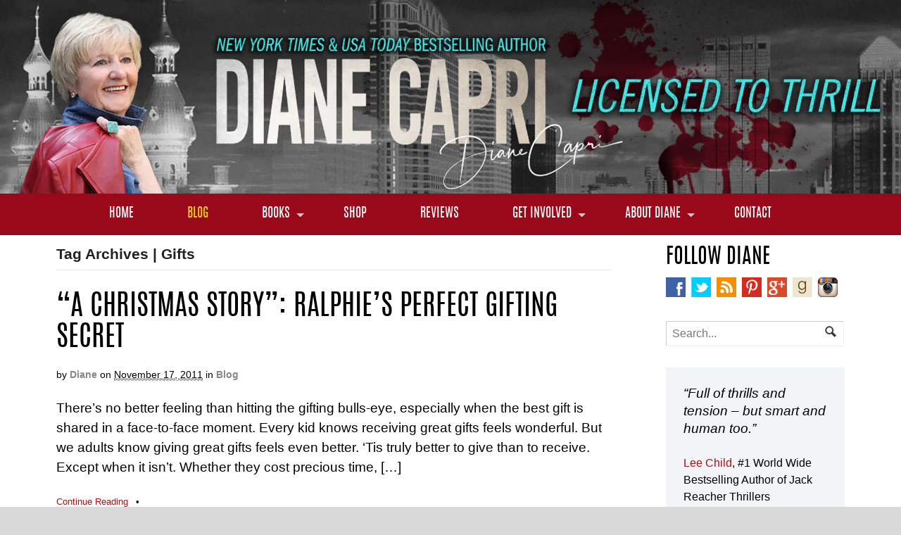

--- FILE ---
content_type: text/html; charset=UTF-8
request_url: https://dianecapri.com/tag/gifts/
body_size: 20275
content:
<!DOCTYPE html>
<html lang="en-US">
<head>
<meta charset="UTF-8" />
<title>Gifts Archives - Diane Capri - Licensed to Thrill</title>
<meta http-equiv="Content-Type" content="text/html; charset=UTF-8" />
<link rel="pingback" href="https://dianecapri.com/xmlrpc.php" />
<meta name='robots' content='index, follow, max-image-preview:large, max-snippet:-1, max-video-preview:-1' />

	<!-- This site is optimized with the Yoast SEO plugin v26.7 - https://yoast.com/wordpress/plugins/seo/ -->
	<link rel="canonical" href="https://dianecapri.com/tag/gifts/" />
	<meta property="og:locale" content="en_US" />
	<meta property="og:type" content="article" />
	<meta property="og:title" content="Gifts Archives - Diane Capri - Licensed to Thrill" />
	<meta property="og:url" content="https://dianecapri.com/tag/gifts/" />
	<meta property="og:site_name" content="Diane Capri - Licensed to Thrill" />
	<script type="application/ld+json" class="yoast-schema-graph">{"@context":"https://schema.org","@graph":[{"@type":"CollectionPage","@id":"https://dianecapri.com/tag/gifts/","url":"https://dianecapri.com/tag/gifts/","name":"Gifts Archives - Diane Capri - Licensed to Thrill","isPartOf":{"@id":"https://dianecapri.com/#website"},"inLanguage":"en-US"},{"@type":"WebSite","@id":"https://dianecapri.com/#website","url":"https://dianecapri.com/","name":"Diane Capri - Licensed to Thrill","description":"New York Times &amp; USA Today Bestselling Author","publisher":{"@id":"https://dianecapri.com/#/schema/person/f3be66bdc17aa972bcc156faf2e579ba"},"potentialAction":[{"@type":"SearchAction","target":{"@type":"EntryPoint","urlTemplate":"https://dianecapri.com/?s={search_term_string}"},"query-input":{"@type":"PropertyValueSpecification","valueRequired":true,"valueName":"search_term_string"}}],"inLanguage":"en-US"},{"@type":["Person","Organization"],"@id":"https://dianecapri.com/#/schema/person/f3be66bdc17aa972bcc156faf2e579ba","name":"Diane","image":{"@type":"ImageObject","inLanguage":"en-US","@id":"https://dianecapri.com/#/schema/person/image/","url":"https://dianecapri.com/wp-content/uploads/2017/09/Diane-Capri-headshot.jpg","contentUrl":"https://dianecapri.com/wp-content/uploads/2017/09/Diane-Capri-headshot.jpg","width":250,"height":375,"caption":"Diane"},"logo":{"@id":"https://dianecapri.com/#/schema/person/image/"}}]}</script>
	<!-- / Yoast SEO plugin. -->


<script type='application/javascript'  id='pys-version-script'>console.log('PixelYourSite Free version 11.1.5.2');</script>
<link rel='dns-prefetch' href='//secure.gravatar.com' />
<link rel='dns-prefetch' href='//stats.wp.com' />

<link rel="alternate" type="application/rss+xml" title="Diane Capri - Licensed to Thrill &raquo; Feed" href="https://dianecapri.com/feed/" />
<link rel="alternate" type="application/rss+xml" title="Diane Capri - Licensed to Thrill &raquo; Comments Feed" href="https://dianecapri.com/comments/feed/" />
<link rel="alternate" type="application/rss+xml" title="Diane Capri - Licensed to Thrill &raquo; Gifts Tag Feed" href="https://dianecapri.com/tag/gifts/feed/" />
<style id='wp-img-auto-sizes-contain-inline-css' type='text/css'>
img:is([sizes=auto i],[sizes^="auto," i]){contain-intrinsic-size:3000px 1500px}
/*# sourceURL=wp-img-auto-sizes-contain-inline-css */
</style>
<style id='wp-emoji-styles-inline-css' type='text/css'>

	img.wp-smiley, img.emoji {
		display: inline !important;
		border: none !important;
		box-shadow: none !important;
		height: 1em !important;
		width: 1em !important;
		margin: 0 0.07em !important;
		vertical-align: -0.1em !important;
		background: none !important;
		padding: 0 !important;
	}
/*# sourceURL=wp-emoji-styles-inline-css */
</style>
<style id='wp-block-library-inline-css' type='text/css'>
:root{--wp-block-synced-color:#7a00df;--wp-block-synced-color--rgb:122,0,223;--wp-bound-block-color:var(--wp-block-synced-color);--wp-editor-canvas-background:#ddd;--wp-admin-theme-color:#007cba;--wp-admin-theme-color--rgb:0,124,186;--wp-admin-theme-color-darker-10:#006ba1;--wp-admin-theme-color-darker-10--rgb:0,107,160.5;--wp-admin-theme-color-darker-20:#005a87;--wp-admin-theme-color-darker-20--rgb:0,90,135;--wp-admin-border-width-focus:2px}@media (min-resolution:192dpi){:root{--wp-admin-border-width-focus:1.5px}}.wp-element-button{cursor:pointer}:root .has-very-light-gray-background-color{background-color:#eee}:root .has-very-dark-gray-background-color{background-color:#313131}:root .has-very-light-gray-color{color:#eee}:root .has-very-dark-gray-color{color:#313131}:root .has-vivid-green-cyan-to-vivid-cyan-blue-gradient-background{background:linear-gradient(135deg,#00d084,#0693e3)}:root .has-purple-crush-gradient-background{background:linear-gradient(135deg,#34e2e4,#4721fb 50%,#ab1dfe)}:root .has-hazy-dawn-gradient-background{background:linear-gradient(135deg,#faaca8,#dad0ec)}:root .has-subdued-olive-gradient-background{background:linear-gradient(135deg,#fafae1,#67a671)}:root .has-atomic-cream-gradient-background{background:linear-gradient(135deg,#fdd79a,#004a59)}:root .has-nightshade-gradient-background{background:linear-gradient(135deg,#330968,#31cdcf)}:root .has-midnight-gradient-background{background:linear-gradient(135deg,#020381,#2874fc)}:root{--wp--preset--font-size--normal:16px;--wp--preset--font-size--huge:42px}.has-regular-font-size{font-size:1em}.has-larger-font-size{font-size:2.625em}.has-normal-font-size{font-size:var(--wp--preset--font-size--normal)}.has-huge-font-size{font-size:var(--wp--preset--font-size--huge)}.has-text-align-center{text-align:center}.has-text-align-left{text-align:left}.has-text-align-right{text-align:right}.has-fit-text{white-space:nowrap!important}#end-resizable-editor-section{display:none}.aligncenter{clear:both}.items-justified-left{justify-content:flex-start}.items-justified-center{justify-content:center}.items-justified-right{justify-content:flex-end}.items-justified-space-between{justify-content:space-between}.screen-reader-text{border:0;clip-path:inset(50%);height:1px;margin:-1px;overflow:hidden;padding:0;position:absolute;width:1px;word-wrap:normal!important}.screen-reader-text:focus{background-color:#ddd;clip-path:none;color:#444;display:block;font-size:1em;height:auto;left:5px;line-height:normal;padding:15px 23px 14px;text-decoration:none;top:5px;width:auto;z-index:100000}html :where(.has-border-color){border-style:solid}html :where([style*=border-top-color]){border-top-style:solid}html :where([style*=border-right-color]){border-right-style:solid}html :where([style*=border-bottom-color]){border-bottom-style:solid}html :where([style*=border-left-color]){border-left-style:solid}html :where([style*=border-width]){border-style:solid}html :where([style*=border-top-width]){border-top-style:solid}html :where([style*=border-right-width]){border-right-style:solid}html :where([style*=border-bottom-width]){border-bottom-style:solid}html :where([style*=border-left-width]){border-left-style:solid}html :where(img[class*=wp-image-]){height:auto;max-width:100%}:where(figure){margin:0 0 1em}html :where(.is-position-sticky){--wp-admin--admin-bar--position-offset:var(--wp-admin--admin-bar--height,0px)}@media screen and (max-width:600px){html :where(.is-position-sticky){--wp-admin--admin-bar--position-offset:0px}}

/*# sourceURL=wp-block-library-inline-css */
</style><style id='global-styles-inline-css' type='text/css'>
:root{--wp--preset--aspect-ratio--square: 1;--wp--preset--aspect-ratio--4-3: 4/3;--wp--preset--aspect-ratio--3-4: 3/4;--wp--preset--aspect-ratio--3-2: 3/2;--wp--preset--aspect-ratio--2-3: 2/3;--wp--preset--aspect-ratio--16-9: 16/9;--wp--preset--aspect-ratio--9-16: 9/16;--wp--preset--color--black: #000000;--wp--preset--color--cyan-bluish-gray: #abb8c3;--wp--preset--color--white: #ffffff;--wp--preset--color--pale-pink: #f78da7;--wp--preset--color--vivid-red: #cf2e2e;--wp--preset--color--luminous-vivid-orange: #ff6900;--wp--preset--color--luminous-vivid-amber: #fcb900;--wp--preset--color--light-green-cyan: #7bdcb5;--wp--preset--color--vivid-green-cyan: #00d084;--wp--preset--color--pale-cyan-blue: #8ed1fc;--wp--preset--color--vivid-cyan-blue: #0693e3;--wp--preset--color--vivid-purple: #9b51e0;--wp--preset--gradient--vivid-cyan-blue-to-vivid-purple: linear-gradient(135deg,rgb(6,147,227) 0%,rgb(155,81,224) 100%);--wp--preset--gradient--light-green-cyan-to-vivid-green-cyan: linear-gradient(135deg,rgb(122,220,180) 0%,rgb(0,208,130) 100%);--wp--preset--gradient--luminous-vivid-amber-to-luminous-vivid-orange: linear-gradient(135deg,rgb(252,185,0) 0%,rgb(255,105,0) 100%);--wp--preset--gradient--luminous-vivid-orange-to-vivid-red: linear-gradient(135deg,rgb(255,105,0) 0%,rgb(207,46,46) 100%);--wp--preset--gradient--very-light-gray-to-cyan-bluish-gray: linear-gradient(135deg,rgb(238,238,238) 0%,rgb(169,184,195) 100%);--wp--preset--gradient--cool-to-warm-spectrum: linear-gradient(135deg,rgb(74,234,220) 0%,rgb(151,120,209) 20%,rgb(207,42,186) 40%,rgb(238,44,130) 60%,rgb(251,105,98) 80%,rgb(254,248,76) 100%);--wp--preset--gradient--blush-light-purple: linear-gradient(135deg,rgb(255,206,236) 0%,rgb(152,150,240) 100%);--wp--preset--gradient--blush-bordeaux: linear-gradient(135deg,rgb(254,205,165) 0%,rgb(254,45,45) 50%,rgb(107,0,62) 100%);--wp--preset--gradient--luminous-dusk: linear-gradient(135deg,rgb(255,203,112) 0%,rgb(199,81,192) 50%,rgb(65,88,208) 100%);--wp--preset--gradient--pale-ocean: linear-gradient(135deg,rgb(255,245,203) 0%,rgb(182,227,212) 50%,rgb(51,167,181) 100%);--wp--preset--gradient--electric-grass: linear-gradient(135deg,rgb(202,248,128) 0%,rgb(113,206,126) 100%);--wp--preset--gradient--midnight: linear-gradient(135deg,rgb(2,3,129) 0%,rgb(40,116,252) 100%);--wp--preset--font-size--small: 13px;--wp--preset--font-size--medium: 20px;--wp--preset--font-size--large: 36px;--wp--preset--font-size--x-large: 42px;--wp--preset--spacing--20: 0.44rem;--wp--preset--spacing--30: 0.67rem;--wp--preset--spacing--40: 1rem;--wp--preset--spacing--50: 1.5rem;--wp--preset--spacing--60: 2.25rem;--wp--preset--spacing--70: 3.38rem;--wp--preset--spacing--80: 5.06rem;--wp--preset--shadow--natural: 6px 6px 9px rgba(0, 0, 0, 0.2);--wp--preset--shadow--deep: 12px 12px 50px rgba(0, 0, 0, 0.4);--wp--preset--shadow--sharp: 6px 6px 0px rgba(0, 0, 0, 0.2);--wp--preset--shadow--outlined: 6px 6px 0px -3px rgb(255, 255, 255), 6px 6px rgb(0, 0, 0);--wp--preset--shadow--crisp: 6px 6px 0px rgb(0, 0, 0);}:where(.is-layout-flex){gap: 0.5em;}:where(.is-layout-grid){gap: 0.5em;}body .is-layout-flex{display: flex;}.is-layout-flex{flex-wrap: wrap;align-items: center;}.is-layout-flex > :is(*, div){margin: 0;}body .is-layout-grid{display: grid;}.is-layout-grid > :is(*, div){margin: 0;}:where(.wp-block-columns.is-layout-flex){gap: 2em;}:where(.wp-block-columns.is-layout-grid){gap: 2em;}:where(.wp-block-post-template.is-layout-flex){gap: 1.25em;}:where(.wp-block-post-template.is-layout-grid){gap: 1.25em;}.has-black-color{color: var(--wp--preset--color--black) !important;}.has-cyan-bluish-gray-color{color: var(--wp--preset--color--cyan-bluish-gray) !important;}.has-white-color{color: var(--wp--preset--color--white) !important;}.has-pale-pink-color{color: var(--wp--preset--color--pale-pink) !important;}.has-vivid-red-color{color: var(--wp--preset--color--vivid-red) !important;}.has-luminous-vivid-orange-color{color: var(--wp--preset--color--luminous-vivid-orange) !important;}.has-luminous-vivid-amber-color{color: var(--wp--preset--color--luminous-vivid-amber) !important;}.has-light-green-cyan-color{color: var(--wp--preset--color--light-green-cyan) !important;}.has-vivid-green-cyan-color{color: var(--wp--preset--color--vivid-green-cyan) !important;}.has-pale-cyan-blue-color{color: var(--wp--preset--color--pale-cyan-blue) !important;}.has-vivid-cyan-blue-color{color: var(--wp--preset--color--vivid-cyan-blue) !important;}.has-vivid-purple-color{color: var(--wp--preset--color--vivid-purple) !important;}.has-black-background-color{background-color: var(--wp--preset--color--black) !important;}.has-cyan-bluish-gray-background-color{background-color: var(--wp--preset--color--cyan-bluish-gray) !important;}.has-white-background-color{background-color: var(--wp--preset--color--white) !important;}.has-pale-pink-background-color{background-color: var(--wp--preset--color--pale-pink) !important;}.has-vivid-red-background-color{background-color: var(--wp--preset--color--vivid-red) !important;}.has-luminous-vivid-orange-background-color{background-color: var(--wp--preset--color--luminous-vivid-orange) !important;}.has-luminous-vivid-amber-background-color{background-color: var(--wp--preset--color--luminous-vivid-amber) !important;}.has-light-green-cyan-background-color{background-color: var(--wp--preset--color--light-green-cyan) !important;}.has-vivid-green-cyan-background-color{background-color: var(--wp--preset--color--vivid-green-cyan) !important;}.has-pale-cyan-blue-background-color{background-color: var(--wp--preset--color--pale-cyan-blue) !important;}.has-vivid-cyan-blue-background-color{background-color: var(--wp--preset--color--vivid-cyan-blue) !important;}.has-vivid-purple-background-color{background-color: var(--wp--preset--color--vivid-purple) !important;}.has-black-border-color{border-color: var(--wp--preset--color--black) !important;}.has-cyan-bluish-gray-border-color{border-color: var(--wp--preset--color--cyan-bluish-gray) !important;}.has-white-border-color{border-color: var(--wp--preset--color--white) !important;}.has-pale-pink-border-color{border-color: var(--wp--preset--color--pale-pink) !important;}.has-vivid-red-border-color{border-color: var(--wp--preset--color--vivid-red) !important;}.has-luminous-vivid-orange-border-color{border-color: var(--wp--preset--color--luminous-vivid-orange) !important;}.has-luminous-vivid-amber-border-color{border-color: var(--wp--preset--color--luminous-vivid-amber) !important;}.has-light-green-cyan-border-color{border-color: var(--wp--preset--color--light-green-cyan) !important;}.has-vivid-green-cyan-border-color{border-color: var(--wp--preset--color--vivid-green-cyan) !important;}.has-pale-cyan-blue-border-color{border-color: var(--wp--preset--color--pale-cyan-blue) !important;}.has-vivid-cyan-blue-border-color{border-color: var(--wp--preset--color--vivid-cyan-blue) !important;}.has-vivid-purple-border-color{border-color: var(--wp--preset--color--vivid-purple) !important;}.has-vivid-cyan-blue-to-vivid-purple-gradient-background{background: var(--wp--preset--gradient--vivid-cyan-blue-to-vivid-purple) !important;}.has-light-green-cyan-to-vivid-green-cyan-gradient-background{background: var(--wp--preset--gradient--light-green-cyan-to-vivid-green-cyan) !important;}.has-luminous-vivid-amber-to-luminous-vivid-orange-gradient-background{background: var(--wp--preset--gradient--luminous-vivid-amber-to-luminous-vivid-orange) !important;}.has-luminous-vivid-orange-to-vivid-red-gradient-background{background: var(--wp--preset--gradient--luminous-vivid-orange-to-vivid-red) !important;}.has-very-light-gray-to-cyan-bluish-gray-gradient-background{background: var(--wp--preset--gradient--very-light-gray-to-cyan-bluish-gray) !important;}.has-cool-to-warm-spectrum-gradient-background{background: var(--wp--preset--gradient--cool-to-warm-spectrum) !important;}.has-blush-light-purple-gradient-background{background: var(--wp--preset--gradient--blush-light-purple) !important;}.has-blush-bordeaux-gradient-background{background: var(--wp--preset--gradient--blush-bordeaux) !important;}.has-luminous-dusk-gradient-background{background: var(--wp--preset--gradient--luminous-dusk) !important;}.has-pale-ocean-gradient-background{background: var(--wp--preset--gradient--pale-ocean) !important;}.has-electric-grass-gradient-background{background: var(--wp--preset--gradient--electric-grass) !important;}.has-midnight-gradient-background{background: var(--wp--preset--gradient--midnight) !important;}.has-small-font-size{font-size: var(--wp--preset--font-size--small) !important;}.has-medium-font-size{font-size: var(--wp--preset--font-size--medium) !important;}.has-large-font-size{font-size: var(--wp--preset--font-size--large) !important;}.has-x-large-font-size{font-size: var(--wp--preset--font-size--x-large) !important;}
/*# sourceURL=global-styles-inline-css */
</style>

<style id='classic-theme-styles-inline-css' type='text/css'>
/*! This file is auto-generated */
.wp-block-button__link{color:#fff;background-color:#32373c;border-radius:9999px;box-shadow:none;text-decoration:none;padding:calc(.667em + 2px) calc(1.333em + 2px);font-size:1.125em}.wp-block-file__button{background:#32373c;color:#fff;text-decoration:none}
/*# sourceURL=/wp-includes/css/classic-themes.min.css */
</style>
<link rel='stylesheet' id='wp-components-css' href='https://dianecapri.com/wp-includes/css/dist/components/style.min.css?ver=6.9' type='text/css' media='all' />
<link rel='stylesheet' id='wp-preferences-css' href='https://dianecapri.com/wp-includes/css/dist/preferences/style.min.css?ver=6.9' type='text/css' media='all' />
<link rel='stylesheet' id='wp-block-editor-css' href='https://dianecapri.com/wp-includes/css/dist/block-editor/style.min.css?ver=6.9' type='text/css' media='all' />
<link rel='stylesheet' id='popup-maker-block-library-style-css' href='https://dianecapri.com/wp-content/plugins/popup-maker/dist/packages/block-library-style.css?ver=dbea705cfafe089d65f1' type='text/css' media='all' />
<link rel='stylesheet' id='flick-css' href='https://dianecapri.com/wp-content/plugins/mailchimp/assets/css/flick/flick.css?ver=2.0.1' type='text/css' media='all' />
<link rel='stylesheet' id='mailchimp_sf_main_css-css' href='https://dianecapri.com/wp-content/plugins/mailchimp/assets/css/frontend.css?ver=2.0.1' type='text/css' media='all' />
<link rel='stylesheet' id='theme-stylesheet-css' href='https://dianecapri.com/wp-content/themes/DianeCapri-Canvas/style.css?ver=5.1.1' type='text/css' media='all' />
<link rel='stylesheet' id='woo-layout-css' href='https://dianecapri.com/wp-content/themes/DianeCapri-Canvas/css/layout.css?ver=6.9' type='text/css' media='all' />
<link rel='stylesheet' id='wpgdprc-front-css-css' href='https://dianecapri.com/wp-content/plugins/wp-gdpr-compliance/Assets/css/front.css?ver=1706715674' type='text/css' media='all' />
<style id='wpgdprc-front-css-inline-css' type='text/css'>
:root{--wp-gdpr--bar--background-color: #000000;--wp-gdpr--bar--color: #ffffff;--wp-gdpr--button--background-color: #000000;--wp-gdpr--button--background-color--darken: #000000;--wp-gdpr--button--color: #ffffff;}
/*# sourceURL=wpgdprc-front-css-inline-css */
</style>
<script type="text/javascript" src="https://dianecapri.com/wp-includes/js/jquery/jquery.min.js?ver=3.7.1" id="jquery-core-js" data-rocket-defer defer></script>
<script type="text/javascript" src="https://dianecapri.com/wp-includes/js/jquery/jquery-migrate.min.js?ver=3.4.1" id="jquery-migrate-js" data-rocket-defer defer></script>
<script type="text/javascript" src="https://dianecapri.com/wp-content/plugins/pixelyoursite/dist/scripts/jquery.bind-first-0.2.3.min.js?ver=0.2.3" id="jquery-bind-first-js" data-rocket-defer defer></script>
<script type="text/javascript" src="https://dianecapri.com/wp-content/plugins/pixelyoursite/dist/scripts/js.cookie-2.1.3.min.js?ver=2.1.3" id="js-cookie-pys-js" data-rocket-defer defer></script>
<script type="text/javascript" src="https://dianecapri.com/wp-content/plugins/pixelyoursite/dist/scripts/tld.min.js?ver=2.3.1" id="js-tld-js" data-rocket-defer defer></script>
<script type="text/javascript" id="pys-js-extra">
/* <![CDATA[ */
var pysOptions = {"staticEvents":{"facebook":{"init_event":[{"delay":0,"type":"static","ajaxFire":false,"name":"PageView","pixelIds":["289369664829152"],"eventID":"a5c63a74-9bc4-435c-9c8c-b4ae7bdbff65","params":{"page_title":"Gifts","post_type":"tag","post_id":102,"plugin":"PixelYourSite","user_role":"guest","event_url":"dianecapri.com/tag/gifts/"},"e_id":"init_event","ids":[],"hasTimeWindow":false,"timeWindow":0,"woo_order":"","edd_order":""}]}},"dynamicEvents":[],"triggerEvents":[],"triggerEventTypes":[],"facebook":{"pixelIds":["289369664829152"],"advancedMatching":[],"advancedMatchingEnabled":true,"removeMetadata":false,"wooVariableAsSimple":false,"serverApiEnabled":false,"wooCRSendFromServer":false,"send_external_id":null,"enabled_medical":false,"do_not_track_medical_param":["event_url","post_title","page_title","landing_page","content_name","categories","category_name","tags"],"meta_ldu":false},"debug":"","siteUrl":"https://dianecapri.com","ajaxUrl":"https://dianecapri.com/wp-admin/admin-ajax.php","ajax_event":"7d5ef81ccd","enable_remove_download_url_param":"1","cookie_duration":"7","last_visit_duration":"60","enable_success_send_form":"","ajaxForServerEvent":"1","ajaxForServerStaticEvent":"1","useSendBeacon":"1","send_external_id":"1","external_id_expire":"180","track_cookie_for_subdomains":"1","google_consent_mode":"1","gdpr":{"ajax_enabled":false,"all_disabled_by_api":false,"facebook_disabled_by_api":false,"analytics_disabled_by_api":false,"google_ads_disabled_by_api":false,"pinterest_disabled_by_api":false,"bing_disabled_by_api":false,"reddit_disabled_by_api":false,"externalID_disabled_by_api":false,"facebook_prior_consent_enabled":true,"analytics_prior_consent_enabled":true,"google_ads_prior_consent_enabled":null,"pinterest_prior_consent_enabled":true,"bing_prior_consent_enabled":true,"cookiebot_integration_enabled":false,"cookiebot_facebook_consent_category":"marketing","cookiebot_analytics_consent_category":"statistics","cookiebot_tiktok_consent_category":"marketing","cookiebot_google_ads_consent_category":"marketing","cookiebot_pinterest_consent_category":"marketing","cookiebot_bing_consent_category":"marketing","consent_magic_integration_enabled":false,"real_cookie_banner_integration_enabled":false,"cookie_notice_integration_enabled":false,"cookie_law_info_integration_enabled":false,"analytics_storage":{"enabled":true,"value":"granted","filter":false},"ad_storage":{"enabled":true,"value":"granted","filter":false},"ad_user_data":{"enabled":true,"value":"granted","filter":false},"ad_personalization":{"enabled":true,"value":"granted","filter":false}},"cookie":{"disabled_all_cookie":false,"disabled_start_session_cookie":false,"disabled_advanced_form_data_cookie":false,"disabled_landing_page_cookie":false,"disabled_first_visit_cookie":false,"disabled_trafficsource_cookie":false,"disabled_utmTerms_cookie":false,"disabled_utmId_cookie":false},"tracking_analytics":{"TrafficSource":"direct","TrafficLanding":"undefined","TrafficUtms":[],"TrafficUtmsId":[]},"GATags":{"ga_datalayer_type":"default","ga_datalayer_name":"dataLayerPYS"},"woo":{"enabled":false},"edd":{"enabled":false},"cache_bypass":"1768764776"};
//# sourceURL=pys-js-extra
/* ]]> */
</script>
<script type="text/javascript" src="https://dianecapri.com/wp-content/plugins/pixelyoursite/dist/scripts/public.js?ver=11.1.5.2" id="pys-js" data-rocket-defer defer></script>
<script type="text/javascript" id="wpgdprc-front-js-js-extra">
/* <![CDATA[ */
var wpgdprcFront = {"ajaxUrl":"https://dianecapri.com/wp-admin/admin-ajax.php","ajaxNonce":"5e83342436","ajaxArg":"security","pluginPrefix":"wpgdprc","blogId":"1","isMultiSite":"","locale":"en_US","showSignUpModal":"","showFormModal":"","cookieName":"wpgdprc-consent","consentVersion":"","path":"/","prefix":"wpgdprc"};
//# sourceURL=wpgdprc-front-js-js-extra
/* ]]> */
</script>
<script type="text/javascript" src="https://dianecapri.com/wp-content/plugins/wp-gdpr-compliance/Assets/js/front.min.js?ver=1706715674" id="wpgdprc-front-js-js" data-rocket-defer defer></script>
<script type="text/javascript" src="https://dianecapri.com/wp-content/themes/DianeCapri-Canvas/includes/js/third-party.js?ver=6.9" id="third-party-js" data-rocket-defer defer></script>
<script type="text/javascript" src="https://dianecapri.com/wp-content/themes/DianeCapri-Canvas/includes/js/jquery.flexslider.min.js?ver=6.9" id="flexslider-js" data-rocket-defer defer></script>
<script type="text/javascript" id="general-js-extra">
/* <![CDATA[ */
var woo_localized_data = {"select_a_page":"Select a page:"};
//# sourceURL=general-js-extra
/* ]]> */
</script>
<script type="text/javascript" src="https://dianecapri.com/wp-content/themes/DianeCapri-Canvas/includes/js/general.js?ver=6.9" id="general-js" data-rocket-defer defer></script>
<link rel="https://api.w.org/" href="https://dianecapri.com/wp-json/" /><link rel="alternate" title="JSON" type="application/json" href="https://dianecapri.com/wp-json/wp/v2/tags/102" /><link rel="EditURI" type="application/rsd+xml" title="RSD" href="https://dianecapri.com/xmlrpc.php?rsd" />
<meta name="generator" content="WordPress 6.9" />
	<style>img#wpstats{display:none}</style>
		
<!-- Theme version -->
<meta name="generator" content="Canvas - DianeCapri 5.1.6" />
<meta name="generator" content="WooFramework 6.2.9" />

<!-- Custom CSS Styling -->
<style type="text/css">
body {background-color:#d9d9d9;background-repeat:repeat;background-position:top left;background-attachment:scroll;border-top:0px solid #c9c8c7;}
a:link, a:visited {color:#9e1414}
a:hover, .post-more a:hover, .post-meta a:hover, .post p.tags a:hover {color:#8a8685}
#header {background-repeat:no-repeat;background-position:top center;margin-top:0px;margin-bottom:0px;padding-top:0px;padding-bottom:0px;border:0px solid ;}
#logo .site-title a {font:bold 9px/1em "Helvetica Neue", Helvetica, sans-serif;color:#222222;}
#logo .site-description {font:300 13px/1em "Helvetica Neue", Helvetica, sans-serif;color:#000000;}
#wrapper {padding-left:30px; padding-right:30px;background-color:#ffffff;margin-top:20px;margin-bottom:20px;border-top:1px solid #dbdbdb;border-bottom:1px solid #dbdbdb;border-left:1px solid #dbdbdb;border-right:1px solid #dbdbdb;border-radius:0px;-moz-border-radius:0px;-webkit-border-radius:0px;box-shadow: 0px 1px 5px rgba(0,0,0,.3);-moz-box-shadow: 0px 1px 5px rgba(0,0,0,.3);-webkit-box-shadow: 0px 1px 5px rgba(0,0,0,.3);}
body, p { font:300 14px/1.5em "Helvetica Neue", Helvetica, sans-serif;color:#000000; }
h1 { font:normal 28px/1.2em "Helvetica Neue", Helvetica, sans-serif;color:#000000; }h2 { font:normal 24px/1.2em "Helvetica Neue", Helvetica, sans-serif;color:#000000; }h3 { font:normal 20px/1.2em "Helvetica Neue", Helvetica, sans-serif;color:#000000; }h4 { font:bold 16px/1.2em "Helvetica Neue", Helvetica, sans-serif;color:#000000; }h5 { font:bold 14px/1.2em "Helvetica Neue", Helvetica, sans-serif;color:#000000; }h6 { font:bold 12px/1.2em "Helvetica Neue", Helvetica, sans-serif;color:#000000; }
.post .title, .page .title, .post .title a:link, .post .title a:visited, .page .title a:link, .page .title a:visited {font:bold 28px/1.1em Impact, Charcoal, sans-serif;color:#000000;}
.post-meta { font:300 12px/1.5em "Helvetica Neue", Helvetica, sans-serif;color:#000000; }
.entry, .entry p{ font:300 15px/1.5em "Helvetica Neue", Helvetica, sans-serif;color:#000000; }
.post-more {font:300 13px/1.5em "Helvetica Neue", Helvetica, sans-serif;color:;border-top:0px solid #e6e6e6;border-bottom:0px solid #e6e6e6;}
#post-author, #connect {border-top:1px solid #e6e6e6;border-bottom:1px solid #e6e6e6;border-left:1px solid #e6e6e6;border-right:1px solid #e6e6e6;border-radius:5px;-moz-border-radius:5px;-webkit-border-radius:5px;background-color:#fafafa}
.nav-entries a, .woo-pagination { font:300 13px/1em "Helvetica Neue", Helvetica, sans-serif;color:#000000; }
.woo-pagination a, .woo-pagination a:hover {color:#000000!important}
.widget h3 {font:bold 14px/1.2em "Helvetica Neue", Helvetica, sans-serif;color:#000000;border-bottom:1px solid #e6e6e6;}
.widget_recent_comments li, #twitter li { border-color: #e6e6e6;}
.widget p, .widget .textwidget { font:300 13px/1.5em "Helvetica Neue", Helvetica, sans-serif;color:#000000; }
.widget {font:300 13px/1.5em "Helvetica Neue", Helvetica, sans-serif;color:#000000;border-radius:0px;-moz-border-radius:0px;-webkit-border-radius:0px;}
#tabs .inside li a, .widget_woodojo_tabs .tabbable .tab-pane li a { font:bold 12px/1.5em "Helvetica Neue", Helvetica, sans-serif;color:#000000; }
#tabs .inside li span.meta, .widget_woodojo_tabs .tabbable .tab-pane li span.meta { font:300 11px/1.5em "Helvetica Neue", Helvetica, sans-serif;color:#999999; }
#tabs ul.wooTabs li a, .widget_woodojo_tabs .tabbable .nav-tabs li a { font:300 11px/2em "Helvetica Neue", Helvetica, sans-serif;color:#999999; }
ul.nav li a, #navigation ul.rss a { font:normal 14px/1em "Helvetica Neue", Helvetica, sans-serif;color:#000000; }
#navigation ul.nav li ul  { border: 1px solid #d4d4d4; }
#navigation ul.nav > li  { border-right: 1px solid #d4d4d4; }#navigation ul.nav li.current_page_item a, #navigation ul.nav li.current_page_parent a, #navigation ul.nav li.current-menu-ancestor a, #navigation ul.nav li.current-cat a, #navigation ul.nav li.current-menu-item a { color:#423e3b; }
#navigation ul li:first-child, #navigation ul li:first-child a { border-radius:0px 0 0 0px; -moz-border-radius:0px 0 0 0px; -webkit-border-radius:0px 0 0 0px; }
#navigation {background:#dce3e4;border-top:1px solid #d4d4d4;border-bottom:1px solid #d4d4d4;border-left:1px solid #d4d4d4;border-right:1px solid #d4d4d4;border-radius:0px; -moz-border-radius:0px; -webkit-border-radius:0px;}
#top ul.nav li a { font:300 12px/1.6em "Helvetica Neue", Helvetica, sans-serif;color:#ddd; }
#footer, #footer p { font:300 13px/1em "Helvetica Neue", Helvetica, sans-serif;color:#000000; }
#footer {background-color:#dce3e4;border-top:1px solid #dbdbdb;border-bottom:0px solid ;border-left:0px solid ;border-right:0px solid ;border-radius:0px; -moz-border-radius:0px; -webkit-border-radius:0px;}
.magazine #loopedSlider .content h2.title a { font:bold 24px/1em Arial, sans-serif;color:#ffffff; }
.magazine #loopedSlider .content .excerpt p { font:300 13px/1.5em Arial, sans-serif;color:#cccccc; }
.business #loopedSlider .content h2 { font:bold 24px/1em Arial, sans-serif;color:#ffffff; }
.business #loopedSlider .content h2.title a { font:bold 24px/1em Arial, sans-serif;color:#ffffff; }
#wrapper .business #loopedSlider .content p { font:300 13px/1.5em Arial, sans-serif;color:#cccccc; }
.archive_header h1 { font:bold 18px/1em Arial, sans-serif;color:#000000; }
.archive_header {border-bottom:1px solid #e6e6e6;}
</style>

<!-- Always force latest IE rendering engine (even in intranet) & Chrome Frame -->
<meta http-equiv="X-UA-Compatible" content="IE=edge,chrome=1" />

<!--  Mobile viewport scale -->
<meta name="viewport" content="width=device-width, initial-scale=1">

<!-- Adjust the website width -->
<style type="text/css">
	.col-full, #wrapper { max-width: 980px !important; }
</style>

<!--[if lt IE 9]>
<link href="https://dianecapri.com/wp-content/themes/DianeCapri-Canvas/css/non-responsive.css" rel="stylesheet" type="text/css" />
<style type="text/css">
.col-full, #wrapper { width: 980px; max-width: 980px; }
</style>
<![endif]-->
<script async type="text/javascript" src="https://static.klaviyo.com/onsite/js/klaviyo.js?company_id=Sq6UVz"></script><!-- Google tag (gtag.js) -->
<script async src="https://www.googletagmanager.com/gtag/js?id=G-NY2BFH3DPW"></script>
<script>
  window.dataLayer = window.dataLayer || [];
  function gtag(){dataLayer.push(arguments);}
  gtag('js', new Date());

  gtag('config', 'G-NY2BFH3DPW');
</script><link rel="icon" href="https://dianecapri.com/wp-content/uploads/2021/07/cropped-site-icon-1-32x32.jpg" sizes="32x32" />
<link rel="icon" href="https://dianecapri.com/wp-content/uploads/2021/07/cropped-site-icon-1-192x192.jpg" sizes="192x192" />
<link rel="apple-touch-icon" href="https://dianecapri.com/wp-content/uploads/2021/07/cropped-site-icon-1-180x180.jpg" />
<meta name="msapplication-TileImage" content="https://dianecapri.com/wp-content/uploads/2021/07/cropped-site-icon-1-270x270.jpg" />

<!-- Facebook Pixel Code -->
<script>
!function(f,b,e,v,n,t,s)
{if(f.fbq)return;n=f.fbq=function(){n.callMethod?
n.callMethod.apply(n,arguments):n.queue.push(arguments)};
if(!f._fbq)f._fbq=n;n.push=n;n.loaded=!0;n.version='2.0';
n.queue=[];t=b.createElement(e);t.async=!0;
t.src=v;s=b.getElementsByTagName(e)[0];
s.parentNode.insertBefore(t,s)}(window,document,'script',
'https://connect.facebook.net/en_US/fbevents.js');
 fbq('init', '787589944670886'); 
fbq('track', 'PageView');
</script>
<noscript>
 <img height="1" width="1" 
src="https://www.facebook.com/tr?id=787589944670886&ev=PageView
&noscript=1"/>
</noscript>
<!-- End Facebook Pixel Code -->
		<style type="text/css" id="wp-custom-css">
			#header #logo img,
.opt-in img {
	width: auto;
	height: auto;
}

.blend-mode-multiply,
.promo-item img{
    mix-blend-mode: multiply;
}

.page-id-15246 h1.title,
.page-id-15916 h1.title {
	display: none;
}		</style>
		<noscript><style id="rocket-lazyload-nojs-css">.rll-youtube-player, [data-lazy-src]{display:none !important;}</style></noscript>
<!-- Custom Favicon -->
<link rel="shortcut icon" href="https://dianecapri.com/wp-content/uploads/2013/04/DC_favicon_WhiteonGray.ico"/>
<!-- Options Panel Custom CSS -->
<style type="text/css">
h5.nocomments { display: none; }
</style>


<!-- Woo Shortcodes CSS -->
<link href="https://dianecapri.com/wp-content/themes/DianeCapri-Canvas/functions/css/shortcodes.css" rel="stylesheet" type="text/css" />

<!-- Custom Stylesheet -->
<link href="https://dianecapri.com/wp-content/themes/DianeCapri-Canvas/custom.css" rel="stylesheet" type="text/css" />

<meta name="generator" content="WP Rocket 3.20.3" data-wpr-features="wpr_defer_js wpr_lazyload_images wpr_lazyload_iframes wpr_image_dimensions wpr_cache_webp wpr_preload_links wpr_desktop" /></head>
<body data-rsssl=1 class="archive tag tag-gifts tag-102 wp-theme-DianeCapri-Canvas unknown alt-style-default boxed-layout two-col-left width-980 two-col-left-980">
<div data-rocket-location-hash="99bb46786fd5bd31bcd7bdc067ad247a" id="wrapper">        
	    
	<div data-rocket-location-hash="9a6b3ec2acda47dea6859460e4365189" id="header" class="col-full">
 		
		       
		<div data-rocket-location-hash="43042fef16b82f7f9047e368c5601dfe" id="logo">
		<a href="https://dianecapri.com/" title="New York Times &amp; USA Today Bestselling Author"><img width="2000" height="429" src="data:image/svg+xml,%3Csvg%20xmlns='http://www.w3.org/2000/svg'%20viewBox='0%200%202000%20429'%3E%3C/svg%3E" alt="Diane Capri - Licensed to Thrill" data-lazy-src="https://dianecapri.com/wp-content/uploads/2021/05/header-main-2021-1.jpg.webp" /><noscript><img width="2000" height="429" src="https://dianecapri.com/wp-content/uploads/2021/05/header-main-2021-1.jpg.webp" alt="Diane Capri - Licensed to Thrill" /></noscript></a>
<span class="site-title"><a href="https://dianecapri.com/">Diane Capri - Licensed to Thrill</a></span>
<span class="site-description">New York Times &amp; USA Today Bestselling Author</span>
		</div><!-- /#logo -->
	      
	    <h3 class="nav-toggle icon"><a href="#navigation">Navigation</a></h3>
	      
		       
	</div><!-- /#header -->
	<div id="navigation" class="col-full">
		<ul id="main-nav" class="nav fl"><li id="menu-item-741" class="menu-item menu-item-type-custom menu-item-object-custom menu-item-home menu-item-741"><a href="https://dianecapri.com">Home</a></li>
<li id="menu-item-2118" class="menu-item menu-item-type-post_type menu-item-object-page current_page_parent menu-item-2118"><a href="https://dianecapri.com/blog/">Blog</a></li>
<li id="menu-item-20204" class="menu-item menu-item-type-post_type menu-item-object-page menu-item-has-children menu-item-20204"><a href="https://dianecapri.com/books/">Books</a>
<ul class="sub-menu">
	<li id="menu-item-12245" class="menu-item menu-item-type-post_type menu-item-object-page menu-item-12245"><a href="https://dianecapri.com/books/hunt-jack-reacher-series/">The Hunt for Jack Reacher Series</a></li>
	<li id="menu-item-25122" class="menu-item menu-item-type-post_type menu-item-object-page menu-item-25122"><a href="https://dianecapri.com/books/michael-flint-series/">The Michael Flint Series</a></li>
	<li id="menu-item-17001" class="menu-item menu-item-type-post_type menu-item-object-page menu-item-17001"><a href="https://dianecapri.com/jess-kimball-thrillers/">The Jess Kimball Thrillers</a></li>
	<li id="menu-item-12246" class="menu-item menu-item-type-post_type menu-item-object-page menu-item-12246"><a href="https://dianecapri.com/books/hunt-justice-series/">The Hunt for Justice Series</a></li>
	<li id="menu-item-23750" class="menu-item menu-item-type-post_type menu-item-object-page menu-item-23750"><a href="https://dianecapri.com/books/the-park-hotel-mysteries/">The Park Hotel Mysteries</a></li>
	<li id="menu-item-13955" class="menu-item menu-item-type-post_type menu-item-object-page menu-item-13955"><a href="https://dianecapri.com/books/hunt-truth-serial/">The Jordan Fox Series</a></li>
	<li id="menu-item-14341" class="menu-item menu-item-type-post_type menu-item-object-page menu-item-14341"><a href="https://dianecapri.com/books/deutsch/">Deutsch</a></li>
	<li id="menu-item-17913" class="menu-item menu-item-type-post_type menu-item-object-page menu-item-17913"><a href="https://dianecapri.com/books/free-series-reading-order-pdf/">FREE Series Reading Order PDF</a></li>
	<li id="menu-item-21278" class="menu-item menu-item-type-post_type menu-item-object-page menu-item-21278"><a href="https://dianecapri.com/books/diane-capri-free-printable-book-list-pdf/">Diane Capri Free Printable Book List PDF</a></li>
</ul>
</li>
<li id="menu-item-24812" class="menu-item menu-item-type-custom menu-item-object-custom menu-item-24812"><a target="_blank" href="https://shop.dianecapri.com">Shop</a></li>
<li id="menu-item-730" class="menu-item menu-item-type-post_type menu-item-object-page menu-item-730"><a href="https://dianecapri.com/reviews/">Reviews</a></li>
<li id="menu-item-11250" class="menu-item menu-item-type-post_type menu-item-object-page menu-item-has-children menu-item-11250"><a href="https://dianecapri.com/get-involved/">Get Involved</a>
<ul class="sub-menu">
	<li id="menu-item-11264" class="menu-item menu-item-type-post_type menu-item-object-page menu-item-11264"><a href="https://dianecapri.com/get-involved/get-my-newsletter/">Get My Newsletter</a></li>
	<li id="menu-item-11265" class="menu-item menu-item-type-post_type menu-item-object-page menu-item-11265"><a href="https://dianecapri.com/get-involved/message/">Message Me</a></li>
	<li id="menu-item-11262" class="menu-item menu-item-type-post_type menu-item-object-page menu-item-11262"><a href="https://dianecapri.com/get-involved/join-capristers/">Join Capristers</a></li>
	<li id="menu-item-11268" class="menu-item menu-item-type-post_type menu-item-object-page menu-item-11268"><a href="https://dianecapri.com/get-involved/follow/">Follow Me</a></li>
	<li id="menu-item-15548" class="menu-item menu-item-type-post_type menu-item-object-page menu-item-15548"><a href="https://dianecapri.com/get-involved/get-gear/">Get Gear</a></li>
	<li id="menu-item-11269" class="menu-item menu-item-type-post_type menu-item-object-page menu-item-11269"><a href="https://dianecapri.com/quote-capri/">Quote Capri</a></li>
	<li id="menu-item-11948" class="menu-item menu-item-type-post_type menu-item-object-page menu-item-11948"><a href="https://dianecapri.com/quotable-you/">Quotable You!</a></li>
</ul>
</li>
<li id="menu-item-731" class="menu-item menu-item-type-post_type menu-item-object-page menu-item-has-children menu-item-731"><a href="https://dianecapri.com/about-diane/">About Diane</a>
<ul class="sub-menu">
	<li id="menu-item-914" class="menu-item menu-item-type-post_type menu-item-object-page menu-item-914"><a href="https://dianecapri.com/about-diane/bio/">Diane Capri Bio</a></li>
	<li id="menu-item-14808" class="menu-item menu-item-type-post_type menu-item-object-page menu-item-14808"><a href="https://dianecapri.com/meet-diane/">Meet Diane</a></li>
	<li id="menu-item-1977" class="menu-item menu-item-type-post_type menu-item-object-page menu-item-1977"><a href="https://dianecapri.com/about-diane/press-page/">Press Page</a></li>
	<li id="menu-item-21279" class="menu-item menu-item-type-post_type menu-item-object-page menu-item-21279"><a href="https://dianecapri.com/about-diane/diane-capri-in-the-news/">Diane Capri In The News</a></li>
</ul>
</li>
<li id="menu-item-732" class="menu-item menu-item-type-post_type menu-item-object-page menu-item-732"><a href="https://dianecapri.com/contact/">Contact</a></li>
</ul>	
</div><!-- /#navigation -->
      
    <!-- #content Starts -->
	    <div data-rocket-location-hash="5785a840105c857ed4988333683e3aad" id="content" class="col-full">
    
    <div data-rocket-location-hash="0841f15ebf099eeaba6f2c7f735d0671" class="container">
	<div id="main-sidebar-container">    
		
            <!-- #main Starts -->
                        <div id="main" class="col-left">
            	
			<h1 class="archive_header">Tag Archives | Gifts</h1>
<div data-rocket-location-hash="42e63c6f1bb247409de0313db9b3e21b" class="fix"></div>

<div class="post-1205 post type-post status-publish format-standard hentry category-blog tag-a-christmas-story tag-christmas tag-diane-capri tag-gifts tag-judge-wilhelmina-carson tag-lee-child tag-m-diane-vogt tag-ralphie tag-success tag-vision">
<h2 class="title"><a href="https://dianecapri.com/2011/11/a-christmas-story-ralphies-perfect-gifting-secret/" rel="bookmark" title="&#8220;A Christmas Story&#8221;: Ralphie&#8217;s Perfect Gifting Secret">&#8220;A Christmas Story&#8221;: Ralphie&#8217;s Perfect Gifting Secret</a></h2><div class="post-meta"><span class="small">By</span> <span class="author vcard"><span class="fn"><a href="https://dianecapri.com/author/diane/" title="Posts by Diane" rel="author">Diane</a></span></span> <span class="small">on</span> <abbr class="date time published" title="2011-11-17T14:59:30-0500">November 17, 2011</abbr>  <span class="small">in</span> <span class="categories"><a href="https://dianecapri.com/category/blog/">Blog</a></span>   </div>

<div class="entry">
	    	<p>There&#8217;s no better feeling than hitting the gifting bulls-eye, especially when the best gift is shared in a face-to-face moment. Every kid knows receiving great gifts feels wonderful. But we adults know giving great gifts feels even better. &#8216;Tis truly better to give than to receive. Except when it isn&#8217;t. Whether they cost precious time, [&hellip;]</p>
	
	
	
	</div><!-- /.entry -->
	
	
	
	<div class="fix"></div>
	<div class="post-more">   
		<span class="read-more"><a href="https://dianecapri.com/2011/11/a-christmas-story-ralphies-perfect-gifting-secret/" title="Continue Reading">Continue Reading</a> <span class='sep'>&bull;</span></span>  	</div>                        	
</div><!-- /.post -->

                    
            </div><!-- /#main -->
                
            <div id="sidebar">
	<div id="text-12" class="widget widget_text"><h3>Follow Diane</h3>			<div class="textwidget"><div class="followdiane"><a href="http://www.facebook.com/pages/Diane-Capri/187483551314626" target="blank"><img width="28" height="28" src="data:image/svg+xml,%3Csvg%20xmlns='http://www.w3.org/2000/svg'%20viewBox='0%200%2028%2028'%3E%3C/svg%3E" data-lazy-src="/wp-content/themes/DianeCapri-Canvas/images/icon_facebook.jpg"><noscript><img width="28" height="28" src="/wp-content/themes/DianeCapri-Canvas/images/icon_facebook.jpg"></noscript></a>&nbsp;&nbsp;<a href="http://twitter.com/@DianeCapri" target="blank" alt="Twitter"><img width="28" height="28" src="data:image/svg+xml,%3Csvg%20xmlns='http://www.w3.org/2000/svg'%20viewBox='0%200%2028%2028'%3E%3C/svg%3E" data-lazy-src="/wp-content/themes/DianeCapri-Canvas/images/icon_twitter.jpg"><noscript><img width="28" height="28" src="/wp-content/themes/DianeCapri-Canvas/images/icon_twitter.jpg"></noscript></a>&nbsp;&nbsp;<a href="http://DianeCapri.com/rss" target="blank"><img width="28" height="28" src="data:image/svg+xml,%3Csvg%20xmlns='http://www.w3.org/2000/svg'%20viewBox='0%200%2028%2028'%3E%3C/svg%3E" data-lazy-src="/wp-content/themes/DianeCapri-Canvas/images/icon_rss.jpg"><noscript><img width="28" height="28" src="/wp-content/themes/DianeCapri-Canvas/images/icon_rss.jpg"></noscript></a>&nbsp;&nbsp;<a href="http://pinterest.com/dianecapri/" target="blank"><img src="data:image/svg+xml,%3Csvg%20xmlns='http://www.w3.org/2000/svg'%20viewBox='0%200%2028%2028'%3E%3C/svg%3E" width="28" height="28" alt="Follow Me on Pinterest" data-lazy-src="/wp-content/themes/DianeCapri-Canvas/images/icon_pinterest.jpg" /><noscript><img src="/wp-content/themes/DianeCapri-Canvas/images/icon_pinterest.jpg" width="28" height="28" alt="Follow Me on Pinterest" /></noscript></a>&nbsp;&nbsp;<a href="https://plus.google.com/u/0/108513628896427449749/about" target="blank"><img src="data:image/svg+xml,%3Csvg%20xmlns='http://www.w3.org/2000/svg'%20viewBox='0%200%2028%2028'%3E%3C/svg%3E" width="28" height="28" alt="Follow Me on Pinterest" data-lazy-src="/wp-content/themes/DianeCapri-Canvas/images/icon_google+.jpg" /><noscript><img src="/wp-content/themes/DianeCapri-Canvas/images/icon_google+.jpg" width="28" height="28" alt="Follow Me on Pinterest" /></noscript></a>&nbsp;&nbsp;<a href="
http://www.goodreads.com/DianeCapri " target="blank"><img src="data:image/svg+xml,%3Csvg%20xmlns='http://www.w3.org/2000/svg'%20viewBox='0%200%2028%2028'%3E%3C/svg%3E" width="28" height="28" alt="GoodReads" data-lazy-src="/wp-content/themes/DianeCapri-Canvas/images/icon_goodreads.jpg" /><noscript><img src="/wp-content/themes/DianeCapri-Canvas/images/icon_goodreads.jpg" width="28" height="28" alt="GoodReads" /></noscript></a>&nbsp;&nbsp;<a href="
http://instagram.com/dianecapri" target="blank"><img src="data:image/svg+xml,%3Csvg%20xmlns='http://www.w3.org/2000/svg'%20viewBox='0%200%2028%2028'%3E%3C/svg%3E" width="28" height="28" alt="Instagram" data-lazy-src="/wp-content/themes/DianeCapri-Canvas/images/icon_instagram.png" /><noscript><img src="/wp-content/themes/DianeCapri-Canvas/images/icon_instagram.png" width="28" height="28" alt="Instagram" /></noscript></a>
<div class="fb-like" data-href="https://www.facebook.com/DianeCapriBooks" data-send="false" data-layout="button_count" data-width="450" data-show-faces="false" data-font="tahoma"></div>
</div></div>
		</div><div id="woo_search-2" class="widget widget_woo_search"><div class="search_main">
    <form method="get" class="searchform" action="https://dianecapri.com/" >
        <input type="text" class="field s" name="s" value="Search..." onfocus="if (this.value == 'Search...') {this.value = '';}" onblur="if (this.value == '') {this.value = 'Search...';}" />
        <input type="image" src="https://dianecapri.com/wp-content/themes/DianeCapri-Canvas/images/ico-search.png" alt="Search" class="submit" name="submit" />
            </form>    
    <div class="fix"></div>
</div>
</div><div id="text-20" class="widget widget_text">			<div class="textwidget"><div class="sidewidget">
<p><em>“Full of thrills and tension – but smart and human too.”</em><br><br>
<a href="http://leechild.com/ " target="_blank">Lee Child</a>, #1 World Wide Bestselling Author of Jack Reacher Thrillers</p></div></div>
		</div><div id="text-22" class="widget widget_text">			<div class="textwidget"><div class="sidewidget" style="text-align:center;">
<h3>Subscribe Today and Receive Jack in the Green, FREE!</h3>
<a href="https://dianecapri.com/books/jack-in-the-green/"><img width="194" height="300" class="coveraligncenter" style="max-width: 91%;" title="Jack in the Green, by Diane Capri" src="data:image/svg+xml,%3Csvg%20xmlns='http://www.w3.org/2000/svg'%20viewBox='0%200%20194%20300'%3E%3C/svg%3E" alt="" data-lazy-src="https://dianecapri.com/wp-content/uploads/2014/04/JackintheGreen_DianeCapri_FullCover_Final_NYT_300-194x300.jpg.webp" /><noscript><img width="194" height="300" class="coveraligncenter" style="max-width: 91%;" title="Jack in the Green, by Diane Capri" src="https://dianecapri.com/wp-content/uploads/2014/04/JackintheGreen_DianeCapri_FullCover_Final_NYT_300-194x300.jpg.webp" alt="" /></noscript></a>

<p style="text-align: center;"><a class="button big" href="https://dianecapri.com/get-jack-in-the-green/">Get Your Free eBook</a></p>
</div></div>
		</div>
		<div id="recent-posts-4" class="widget widget_recent_entries">
		<h3>Recent Posts</h3>
		<ul>
											<li>
					<a href="https://dianecapri.com/2025/07/the-explosive-20th-installment-in-the-hunt-for-jack-reacher-series-is-here/">The Explosive 20th Installment in the Hunt for Jack Reacher Series is Here!</a>
									</li>
											<li>
					<a href="https://dianecapri.com/2025/03/kim-otto-and-her-new-partner-reggie/">Kim Otto and Her New Partner, Reggie</a>
									</li>
											<li>
					<a href="https://dianecapri.com/2024/12/inside-the-fbis-counter-terrorism-world-and-kim-ottos-mission-in-tracking-jack/">Inside the FBI&#8217;s Counter-Terrorism World – And Kim Otto’s Mission in Tracking Jack</a>
									</li>
											<li>
					<a href="https://dianecapri.com/2024/11/where-does-tracking-jacks-story-begin/">Where does Tracking Jack&#8217;s story begin?</a>
									</li>
											<li>
					<a href="https://dianecapri.com/2024/11/nonstop-action-tracking-jack-coming-soon/">Nonstop Action:  Tracking Jack Coming Soon!</a>
									</li>
											<li>
					<a href="https://dianecapri.com/2024/07/new-hard-money-a-michael-flint-thriller/">New! Hard Money: A Michael Flint Thriller</a>
									</li>
											<li>
					<a href="https://dianecapri.com/2024/06/high-tech-thrills/">High Tech Thrills!</a>
									</li>
											<li>
					<a href="https://dianecapri.com/2024/03/dive-into-the-new-thrilling-installment-of-the-hunt-for-jack-reacher-series/">Dive into the NEW thrilling installment of the Hunt for Jack Reacher series!</a>
									</li>
					</ul>

		</div><div id="archives-3" class="widget widget_archive"><h3>Archives</h3>		<label class="screen-reader-text" for="archives-dropdown-3">Archives</label>
		<select id="archives-dropdown-3" name="archive-dropdown">
			
			<option value="">Select Month</option>
				<option value='https://dianecapri.com/2025/07/'> July 2025 </option>
	<option value='https://dianecapri.com/2025/03/'> March 2025 </option>
	<option value='https://dianecapri.com/2024/12/'> December 2024 </option>
	<option value='https://dianecapri.com/2024/11/'> November 2024 </option>
	<option value='https://dianecapri.com/2024/07/'> July 2024 </option>
	<option value='https://dianecapri.com/2024/06/'> June 2024 </option>
	<option value='https://dianecapri.com/2024/03/'> March 2024 </option>
	<option value='https://dianecapri.com/2024/02/'> February 2024 </option>
	<option value='https://dianecapri.com/2024/01/'> January 2024 </option>
	<option value='https://dianecapri.com/2023/12/'> December 2023 </option>
	<option value='https://dianecapri.com/2023/11/'> November 2023 </option>
	<option value='https://dianecapri.com/2023/10/'> October 2023 </option>
	<option value='https://dianecapri.com/2023/09/'> September 2023 </option>
	<option value='https://dianecapri.com/2023/08/'> August 2023 </option>
	<option value='https://dianecapri.com/2023/07/'> July 2023 </option>
	<option value='https://dianecapri.com/2023/06/'> June 2023 </option>
	<option value='https://dianecapri.com/2023/05/'> May 2023 </option>
	<option value='https://dianecapri.com/2023/04/'> April 2023 </option>
	<option value='https://dianecapri.com/2023/03/'> March 2023 </option>
	<option value='https://dianecapri.com/2023/02/'> February 2023 </option>
	<option value='https://dianecapri.com/2023/01/'> January 2023 </option>
	<option value='https://dianecapri.com/2022/12/'> December 2022 </option>
	<option value='https://dianecapri.com/2022/11/'> November 2022 </option>
	<option value='https://dianecapri.com/2022/10/'> October 2022 </option>
	<option value='https://dianecapri.com/2022/09/'> September 2022 </option>
	<option value='https://dianecapri.com/2022/08/'> August 2022 </option>
	<option value='https://dianecapri.com/2022/07/'> July 2022 </option>
	<option value='https://dianecapri.com/2022/06/'> June 2022 </option>
	<option value='https://dianecapri.com/2022/05/'> May 2022 </option>
	<option value='https://dianecapri.com/2022/03/'> March 2022 </option>
	<option value='https://dianecapri.com/2022/02/'> February 2022 </option>
	<option value='https://dianecapri.com/2022/01/'> January 2022 </option>
	<option value='https://dianecapri.com/2021/11/'> November 2021 </option>
	<option value='https://dianecapri.com/2021/10/'> October 2021 </option>
	<option value='https://dianecapri.com/2021/08/'> August 2021 </option>
	<option value='https://dianecapri.com/2021/06/'> June 2021 </option>
	<option value='https://dianecapri.com/2021/05/'> May 2021 </option>
	<option value='https://dianecapri.com/2021/03/'> March 2021 </option>
	<option value='https://dianecapri.com/2021/02/'> February 2021 </option>
	<option value='https://dianecapri.com/2021/01/'> January 2021 </option>
	<option value='https://dianecapri.com/2020/12/'> December 2020 </option>
	<option value='https://dianecapri.com/2020/11/'> November 2020 </option>
	<option value='https://dianecapri.com/2020/10/'> October 2020 </option>
	<option value='https://dianecapri.com/2020/09/'> September 2020 </option>
	<option value='https://dianecapri.com/2020/08/'> August 2020 </option>
	<option value='https://dianecapri.com/2020/07/'> July 2020 </option>
	<option value='https://dianecapri.com/2020/06/'> June 2020 </option>
	<option value='https://dianecapri.com/2020/05/'> May 2020 </option>
	<option value='https://dianecapri.com/2020/04/'> April 2020 </option>
	<option value='https://dianecapri.com/2020/03/'> March 2020 </option>
	<option value='https://dianecapri.com/2020/02/'> February 2020 </option>
	<option value='https://dianecapri.com/2020/01/'> January 2020 </option>
	<option value='https://dianecapri.com/2019/12/'> December 2019 </option>
	<option value='https://dianecapri.com/2019/11/'> November 2019 </option>
	<option value='https://dianecapri.com/2019/10/'> October 2019 </option>
	<option value='https://dianecapri.com/2019/09/'> September 2019 </option>
	<option value='https://dianecapri.com/2019/08/'> August 2019 </option>
	<option value='https://dianecapri.com/2019/07/'> July 2019 </option>
	<option value='https://dianecapri.com/2019/06/'> June 2019 </option>
	<option value='https://dianecapri.com/2019/05/'> May 2019 </option>
	<option value='https://dianecapri.com/2019/04/'> April 2019 </option>
	<option value='https://dianecapri.com/2019/03/'> March 2019 </option>
	<option value='https://dianecapri.com/2019/02/'> February 2019 </option>
	<option value='https://dianecapri.com/2019/01/'> January 2019 </option>
	<option value='https://dianecapri.com/2018/12/'> December 2018 </option>
	<option value='https://dianecapri.com/2018/11/'> November 2018 </option>
	<option value='https://dianecapri.com/2018/10/'> October 2018 </option>
	<option value='https://dianecapri.com/2018/09/'> September 2018 </option>
	<option value='https://dianecapri.com/2018/08/'> August 2018 </option>
	<option value='https://dianecapri.com/2018/07/'> July 2018 </option>
	<option value='https://dianecapri.com/2018/06/'> June 2018 </option>
	<option value='https://dianecapri.com/2018/05/'> May 2018 </option>
	<option value='https://dianecapri.com/2018/04/'> April 2018 </option>
	<option value='https://dianecapri.com/2018/03/'> March 2018 </option>
	<option value='https://dianecapri.com/2018/02/'> February 2018 </option>
	<option value='https://dianecapri.com/2018/01/'> January 2018 </option>
	<option value='https://dianecapri.com/2017/12/'> December 2017 </option>
	<option value='https://dianecapri.com/2017/11/'> November 2017 </option>
	<option value='https://dianecapri.com/2017/10/'> October 2017 </option>
	<option value='https://dianecapri.com/2017/09/'> September 2017 </option>
	<option value='https://dianecapri.com/2017/08/'> August 2017 </option>
	<option value='https://dianecapri.com/2017/07/'> July 2017 </option>
	<option value='https://dianecapri.com/2017/06/'> June 2017 </option>
	<option value='https://dianecapri.com/2017/05/'> May 2017 </option>
	<option value='https://dianecapri.com/2017/04/'> April 2017 </option>
	<option value='https://dianecapri.com/2017/03/'> March 2017 </option>
	<option value='https://dianecapri.com/2017/02/'> February 2017 </option>
	<option value='https://dianecapri.com/2017/01/'> January 2017 </option>
	<option value='https://dianecapri.com/2016/12/'> December 2016 </option>
	<option value='https://dianecapri.com/2016/11/'> November 2016 </option>
	<option value='https://dianecapri.com/2016/10/'> October 2016 </option>
	<option value='https://dianecapri.com/2016/09/'> September 2016 </option>
	<option value='https://dianecapri.com/2016/08/'> August 2016 </option>
	<option value='https://dianecapri.com/2016/07/'> July 2016 </option>
	<option value='https://dianecapri.com/2016/06/'> June 2016 </option>
	<option value='https://dianecapri.com/2016/05/'> May 2016 </option>
	<option value='https://dianecapri.com/2016/04/'> April 2016 </option>
	<option value='https://dianecapri.com/2016/03/'> March 2016 </option>
	<option value='https://dianecapri.com/2016/02/'> February 2016 </option>
	<option value='https://dianecapri.com/2016/01/'> January 2016 </option>
	<option value='https://dianecapri.com/2015/12/'> December 2015 </option>
	<option value='https://dianecapri.com/2015/11/'> November 2015 </option>
	<option value='https://dianecapri.com/2015/10/'> October 2015 </option>
	<option value='https://dianecapri.com/2015/09/'> September 2015 </option>
	<option value='https://dianecapri.com/2015/08/'> August 2015 </option>
	<option value='https://dianecapri.com/2015/07/'> July 2015 </option>
	<option value='https://dianecapri.com/2015/06/'> June 2015 </option>
	<option value='https://dianecapri.com/2015/05/'> May 2015 </option>
	<option value='https://dianecapri.com/2015/04/'> April 2015 </option>
	<option value='https://dianecapri.com/2015/03/'> March 2015 </option>
	<option value='https://dianecapri.com/2015/02/'> February 2015 </option>
	<option value='https://dianecapri.com/2015/01/'> January 2015 </option>
	<option value='https://dianecapri.com/2014/12/'> December 2014 </option>
	<option value='https://dianecapri.com/2014/11/'> November 2014 </option>
	<option value='https://dianecapri.com/2014/10/'> October 2014 </option>
	<option value='https://dianecapri.com/2014/09/'> September 2014 </option>
	<option value='https://dianecapri.com/2014/08/'> August 2014 </option>
	<option value='https://dianecapri.com/2014/07/'> July 2014 </option>
	<option value='https://dianecapri.com/2014/06/'> June 2014 </option>
	<option value='https://dianecapri.com/2014/05/'> May 2014 </option>
	<option value='https://dianecapri.com/2014/04/'> April 2014 </option>
	<option value='https://dianecapri.com/2014/03/'> March 2014 </option>
	<option value='https://dianecapri.com/2014/02/'> February 2014 </option>
	<option value='https://dianecapri.com/2014/01/'> January 2014 </option>
	<option value='https://dianecapri.com/2013/12/'> December 2013 </option>
	<option value='https://dianecapri.com/2013/11/'> November 2013 </option>
	<option value='https://dianecapri.com/2013/10/'> October 2013 </option>
	<option value='https://dianecapri.com/2013/09/'> September 2013 </option>
	<option value='https://dianecapri.com/2013/08/'> August 2013 </option>
	<option value='https://dianecapri.com/2013/07/'> July 2013 </option>
	<option value='https://dianecapri.com/2013/06/'> June 2013 </option>
	<option value='https://dianecapri.com/2013/05/'> May 2013 </option>
	<option value='https://dianecapri.com/2013/04/'> April 2013 </option>
	<option value='https://dianecapri.com/2013/03/'> March 2013 </option>
	<option value='https://dianecapri.com/2013/02/'> February 2013 </option>
	<option value='https://dianecapri.com/2013/01/'> January 2013 </option>
	<option value='https://dianecapri.com/2012/12/'> December 2012 </option>
	<option value='https://dianecapri.com/2012/11/'> November 2012 </option>
	<option value='https://dianecapri.com/2012/10/'> October 2012 </option>
	<option value='https://dianecapri.com/2012/09/'> September 2012 </option>
	<option value='https://dianecapri.com/2012/08/'> August 2012 </option>
	<option value='https://dianecapri.com/2012/07/'> July 2012 </option>
	<option value='https://dianecapri.com/2012/06/'> June 2012 </option>
	<option value='https://dianecapri.com/2012/05/'> May 2012 </option>
	<option value='https://dianecapri.com/2012/04/'> April 2012 </option>
	<option value='https://dianecapri.com/2012/03/'> March 2012 </option>
	<option value='https://dianecapri.com/2012/02/'> February 2012 </option>
	<option value='https://dianecapri.com/2012/01/'> January 2012 </option>
	<option value='https://dianecapri.com/2011/12/'> December 2011 </option>
	<option value='https://dianecapri.com/2011/11/'> November 2011 </option>
	<option value='https://dianecapri.com/2011/10/'> October 2011 </option>
	<option value='https://dianecapri.com/2011/09/'> September 2011 </option>
	<option value='https://dianecapri.com/2011/08/'> August 2011 </option>
	<option value='https://dianecapri.com/2011/07/'> July 2011 </option>

		</select>

			<script type="text/javascript">
/* <![CDATA[ */

( ( dropdownId ) => {
	const dropdown = document.getElementById( dropdownId );
	function onSelectChange() {
		setTimeout( () => {
			if ( 'escape' === dropdown.dataset.lastkey ) {
				return;
			}
			if ( dropdown.value ) {
				document.location.href = dropdown.value;
			}
		}, 250 );
	}
	function onKeyUp( event ) {
		if ( 'Escape' === event.key ) {
			dropdown.dataset.lastkey = 'escape';
		} else {
			delete dropdown.dataset.lastkey;
		}
	}
	function onClick() {
		delete dropdown.dataset.lastkey;
	}
	dropdown.addEventListener( 'keyup', onKeyUp );
	dropdown.addEventListener( 'click', onClick );
	dropdown.addEventListener( 'change', onSelectChange );
})( "archives-dropdown-3" );

//# sourceURL=WP_Widget_Archives%3A%3Awidget
/* ]]> */
</script>
</div></div><!-- /#sidebar -->
    
		</div><!-- /#main-sidebar-container -->         

		       
        </div><!-- .container -->

    </div><!-- /#content -->
			

		 	<div data-rocket-location-hash="179827a5f555786835a50d66b8131167" class="opt-in">
			<div data-rocket-location-hash="77db3d44c9e04f4e78e5cae1ac04210c" class="container clearfix">

				<p><img width="194" height="300" title="Jack in the Green, by Diane Capri" src="data:image/svg+xml,%3Csvg%20xmlns='http://www.w3.org/2000/svg'%20viewBox='0%200%20194%20300'%3E%3C/svg%3E" alt="" data-lazy-src="https://dianecapri.com/wp-content/uploads/2014/04/JackintheGreen_DianeCapri_FullCover_Final_NYT_300-194x300.jpg.webp" /><noscript><img width="194" height="300" title="Jack in the Green, by Diane Capri" src="https://dianecapri.com/wp-content/uploads/2014/04/JackintheGreen_DianeCapri_FullCover_Final_NYT_300-194x300.jpg.webp" alt="" /></noscript></p>
<div class="col-left">
<h2>Get Jack in the Green—Free!</h2>
</div>
<div class="col-mid">
<strong>Sign up FREE to my email list &amp; start reading Jack in the Green in minutes...</strong>
</div>
<div class="col-right">
<a class="button big" href="https://dianecapri.com/get-jack-in-the-green/">Get Your Free eBook</a>
</div>
	  	</div>
		</div>
	
 
	<div data-rocket-location-hash="a028d9477472476140cb38da7a9b16db" id="footer" class="col-full">
		    
	    
		<div data-rocket-location-hash="ab543cd67d3a739464433569763b2d45" id="copyright" class="col-left">
			&copy; 2026 Diane Capri &#8211; Licensed to Thrill <a class="privacy-policy-link" href="https://dianecapri.com/privacy-policy/" rel="privacy-policy">Privacy Policy</a>		</div>
		
		<div data-rocket-location-hash="98f115eb3480570866121c9d24596435" id="credit" class="col-right">
			<p><p></p></p>		</div>
		
	</div><!-- /#footer  -->
	
	    
	
	</div><!-- /#wrapper -->
	
	<div class="fix"></div><!--/.fix-->
	
	<script type="speculationrules">
{"prefetch":[{"source":"document","where":{"and":[{"href_matches":"/*"},{"not":{"href_matches":["/wp-*.php","/wp-admin/*","/wp-content/uploads/*","/wp-content/*","/wp-content/plugins/*","/wp-content/themes/DianeCapri-Canvas/*","/*\\?(.+)"]}},{"not":{"selector_matches":"a[rel~=\"nofollow\"]"}},{"not":{"selector_matches":".no-prefetch, .no-prefetch a"}}]},"eagerness":"conservative"}]}
</script>
<noscript><img height="1" width="1" style="display: none;" src="https://www.facebook.com/tr?id=289369664829152&ev=PageView&noscript=1&cd%5Bpage_title%5D=Gifts&cd%5Bpost_type%5D=tag&cd%5Bpost_id%5D=102&cd%5Bplugin%5D=PixelYourSite&cd%5Buser_role%5D=guest&cd%5Bevent_url%5D=dianecapri.com%2Ftag%2Fgifts%2F" alt=""></noscript>
<script type="text/javascript" id="rocket-browser-checker-js-after">
/* <![CDATA[ */
"use strict";var _createClass=function(){function defineProperties(target,props){for(var i=0;i<props.length;i++){var descriptor=props[i];descriptor.enumerable=descriptor.enumerable||!1,descriptor.configurable=!0,"value"in descriptor&&(descriptor.writable=!0),Object.defineProperty(target,descriptor.key,descriptor)}}return function(Constructor,protoProps,staticProps){return protoProps&&defineProperties(Constructor.prototype,protoProps),staticProps&&defineProperties(Constructor,staticProps),Constructor}}();function _classCallCheck(instance,Constructor){if(!(instance instanceof Constructor))throw new TypeError("Cannot call a class as a function")}var RocketBrowserCompatibilityChecker=function(){function RocketBrowserCompatibilityChecker(options){_classCallCheck(this,RocketBrowserCompatibilityChecker),this.passiveSupported=!1,this._checkPassiveOption(this),this.options=!!this.passiveSupported&&options}return _createClass(RocketBrowserCompatibilityChecker,[{key:"_checkPassiveOption",value:function(self){try{var options={get passive(){return!(self.passiveSupported=!0)}};window.addEventListener("test",null,options),window.removeEventListener("test",null,options)}catch(err){self.passiveSupported=!1}}},{key:"initRequestIdleCallback",value:function(){!1 in window&&(window.requestIdleCallback=function(cb){var start=Date.now();return setTimeout(function(){cb({didTimeout:!1,timeRemaining:function(){return Math.max(0,50-(Date.now()-start))}})},1)}),!1 in window&&(window.cancelIdleCallback=function(id){return clearTimeout(id)})}},{key:"isDataSaverModeOn",value:function(){return"connection"in navigator&&!0===navigator.connection.saveData}},{key:"supportsLinkPrefetch",value:function(){var elem=document.createElement("link");return elem.relList&&elem.relList.supports&&elem.relList.supports("prefetch")&&window.IntersectionObserver&&"isIntersecting"in IntersectionObserverEntry.prototype}},{key:"isSlowConnection",value:function(){return"connection"in navigator&&"effectiveType"in navigator.connection&&("2g"===navigator.connection.effectiveType||"slow-2g"===navigator.connection.effectiveType)}}]),RocketBrowserCompatibilityChecker}();
//# sourceURL=rocket-browser-checker-js-after
/* ]]> */
</script>
<script type="text/javascript" id="rocket-preload-links-js-extra">
/* <![CDATA[ */
var RocketPreloadLinksConfig = {"excludeUris":"/(?:.+/)?feed(?:/(?:.+/?)?)?$|/(?:.+/)?embed/|/(index.php/)?(.*)wp-json(/.*|$)|/refer/|/go/|/recommend/|/recommends/","usesTrailingSlash":"1","imageExt":"jpg|jpeg|gif|png|tiff|bmp|webp|avif|pdf|doc|docx|xls|xlsx|php","fileExt":"jpg|jpeg|gif|png|tiff|bmp|webp|avif|pdf|doc|docx|xls|xlsx|php|html|htm","siteUrl":"https://dianecapri.com","onHoverDelay":"100","rateThrottle":"3"};
//# sourceURL=rocket-preload-links-js-extra
/* ]]> */
</script>
<script type="text/javascript" id="rocket-preload-links-js-after">
/* <![CDATA[ */
(function() {
"use strict";var r="function"==typeof Symbol&&"symbol"==typeof Symbol.iterator?function(e){return typeof e}:function(e){return e&&"function"==typeof Symbol&&e.constructor===Symbol&&e!==Symbol.prototype?"symbol":typeof e},e=function(){function i(e,t){for(var n=0;n<t.length;n++){var i=t[n];i.enumerable=i.enumerable||!1,i.configurable=!0,"value"in i&&(i.writable=!0),Object.defineProperty(e,i.key,i)}}return function(e,t,n){return t&&i(e.prototype,t),n&&i(e,n),e}}();function i(e,t){if(!(e instanceof t))throw new TypeError("Cannot call a class as a function")}var t=function(){function n(e,t){i(this,n),this.browser=e,this.config=t,this.options=this.browser.options,this.prefetched=new Set,this.eventTime=null,this.threshold=1111,this.numOnHover=0}return e(n,[{key:"init",value:function(){!this.browser.supportsLinkPrefetch()||this.browser.isDataSaverModeOn()||this.browser.isSlowConnection()||(this.regex={excludeUris:RegExp(this.config.excludeUris,"i"),images:RegExp(".("+this.config.imageExt+")$","i"),fileExt:RegExp(".("+this.config.fileExt+")$","i")},this._initListeners(this))}},{key:"_initListeners",value:function(e){-1<this.config.onHoverDelay&&document.addEventListener("mouseover",e.listener.bind(e),e.listenerOptions),document.addEventListener("mousedown",e.listener.bind(e),e.listenerOptions),document.addEventListener("touchstart",e.listener.bind(e),e.listenerOptions)}},{key:"listener",value:function(e){var t=e.target.closest("a"),n=this._prepareUrl(t);if(null!==n)switch(e.type){case"mousedown":case"touchstart":this._addPrefetchLink(n);break;case"mouseover":this._earlyPrefetch(t,n,"mouseout")}}},{key:"_earlyPrefetch",value:function(t,e,n){var i=this,r=setTimeout(function(){if(r=null,0===i.numOnHover)setTimeout(function(){return i.numOnHover=0},1e3);else if(i.numOnHover>i.config.rateThrottle)return;i.numOnHover++,i._addPrefetchLink(e)},this.config.onHoverDelay);t.addEventListener(n,function e(){t.removeEventListener(n,e,{passive:!0}),null!==r&&(clearTimeout(r),r=null)},{passive:!0})}},{key:"_addPrefetchLink",value:function(i){return this.prefetched.add(i.href),new Promise(function(e,t){var n=document.createElement("link");n.rel="prefetch",n.href=i.href,n.onload=e,n.onerror=t,document.head.appendChild(n)}).catch(function(){})}},{key:"_prepareUrl",value:function(e){if(null===e||"object"!==(void 0===e?"undefined":r(e))||!1 in e||-1===["http:","https:"].indexOf(e.protocol))return null;var t=e.href.substring(0,this.config.siteUrl.length),n=this._getPathname(e.href,t),i={original:e.href,protocol:e.protocol,origin:t,pathname:n,href:t+n};return this._isLinkOk(i)?i:null}},{key:"_getPathname",value:function(e,t){var n=t?e.substring(this.config.siteUrl.length):e;return n.startsWith("/")||(n="/"+n),this._shouldAddTrailingSlash(n)?n+"/":n}},{key:"_shouldAddTrailingSlash",value:function(e){return this.config.usesTrailingSlash&&!e.endsWith("/")&&!this.regex.fileExt.test(e)}},{key:"_isLinkOk",value:function(e){return null!==e&&"object"===(void 0===e?"undefined":r(e))&&(!this.prefetched.has(e.href)&&e.origin===this.config.siteUrl&&-1===e.href.indexOf("?")&&-1===e.href.indexOf("#")&&!this.regex.excludeUris.test(e.href)&&!this.regex.images.test(e.href))}}],[{key:"run",value:function(){"undefined"!=typeof RocketPreloadLinksConfig&&new n(new RocketBrowserCompatibilityChecker({capture:!0,passive:!0}),RocketPreloadLinksConfig).init()}}]),n}();t.run();
}());

//# sourceURL=rocket-preload-links-js-after
/* ]]> */
</script>
<script type="text/javascript" src="https://dianecapri.com/wp-includes/js/jquery/jquery.form.min.js?ver=4.3.0" id="jquery-form-js" data-rocket-defer defer></script>
<script type="text/javascript" src="https://dianecapri.com/wp-includes/js/jquery/ui/core.min.js?ver=1.13.3" id="jquery-ui-core-js" data-rocket-defer defer></script>
<script type="text/javascript" src="https://dianecapri.com/wp-includes/js/jquery/ui/datepicker.min.js?ver=1.13.3" id="jquery-ui-datepicker-js" data-rocket-defer defer></script>
<script type="text/javascript" id="jquery-ui-datepicker-js-after">window.addEventListener('DOMContentLoaded', function() {
/* <![CDATA[ */
jQuery(function(jQuery){jQuery.datepicker.setDefaults({"closeText":"Close","currentText":"Today","monthNames":["January","February","March","April","May","June","July","August","September","October","November","December"],"monthNamesShort":["Jan","Feb","Mar","Apr","May","Jun","Jul","Aug","Sep","Oct","Nov","Dec"],"nextText":"Next","prevText":"Previous","dayNames":["Sunday","Monday","Tuesday","Wednesday","Thursday","Friday","Saturday"],"dayNamesShort":["Sun","Mon","Tue","Wed","Thu","Fri","Sat"],"dayNamesMin":["S","M","T","W","T","F","S"],"dateFormat":"MM d, yy","firstDay":1,"isRTL":false});});
//# sourceURL=jquery-ui-datepicker-js-after
/* ]]> */
});</script>
<script type="text/javascript" id="mailchimp_sf_main_js-js-extra">
/* <![CDATA[ */
var mailchimpSF = {"ajax_url":"https://dianecapri.com/","phone_validation_error":"Please enter a valid phone number."};
//# sourceURL=mailchimp_sf_main_js-js-extra
/* ]]> */
</script>
<script type="text/javascript" src="https://dianecapri.com/wp-content/plugins/mailchimp/assets/js/mailchimp.js?ver=2.0.1" id="mailchimp_sf_main_js-js" data-rocket-defer defer></script>
<script type="text/javascript" id="jetpack-stats-js-before">
/* <![CDATA[ */
_stq = window._stq || [];
_stq.push([ "view", {"v":"ext","blog":"49805287","post":"0","tz":"-5","srv":"dianecapri.com","arch_tag":"gifts","arch_results":"1","j":"1:15.4"} ]);
_stq.push([ "clickTrackerInit", "49805287", "0" ]);
//# sourceURL=jetpack-stats-js-before
/* ]]> */
</script>
<script type="text/javascript" src="https://stats.wp.com/e-202603.js" id="jetpack-stats-js" defer="defer" data-wp-strategy="defer"></script>
<script type="text/javascript" id="woo-feedback-js-extra">
/* <![CDATA[ */
var wooFeedbackL10n = {"nextButton":"Next \u2192","prevButton":"\u2190 Previous"};
//# sourceURL=woo-feedback-js-extra
/* ]]> */
</script>
<script type="text/javascript" src="https://dianecapri.com/wp-content/themes/DianeCapri-Canvas/includes/js/feedback.js?ver=5.0.7" id="woo-feedback-js" data-rocket-defer defer></script>
<script>window.lazyLoadOptions=[{elements_selector:"img[data-lazy-src],.rocket-lazyload,iframe[data-lazy-src]",data_src:"lazy-src",data_srcset:"lazy-srcset",data_sizes:"lazy-sizes",class_loading:"lazyloading",class_loaded:"lazyloaded",threshold:300,callback_loaded:function(element){if(element.tagName==="IFRAME"&&element.dataset.rocketLazyload=="fitvidscompatible"){if(element.classList.contains("lazyloaded")){if(typeof window.jQuery!="undefined"){if(jQuery.fn.fitVids){jQuery(element).parent().fitVids()}}}}}},{elements_selector:".rocket-lazyload",data_src:"lazy-src",data_srcset:"lazy-srcset",data_sizes:"lazy-sizes",class_loading:"lazyloading",class_loaded:"lazyloaded",threshold:300,}];window.addEventListener('LazyLoad::Initialized',function(e){var lazyLoadInstance=e.detail.instance;if(window.MutationObserver){var observer=new MutationObserver(function(mutations){var image_count=0;var iframe_count=0;var rocketlazy_count=0;mutations.forEach(function(mutation){for(var i=0;i<mutation.addedNodes.length;i++){if(typeof mutation.addedNodes[i].getElementsByTagName!=='function'){continue}
if(typeof mutation.addedNodes[i].getElementsByClassName!=='function'){continue}
images=mutation.addedNodes[i].getElementsByTagName('img');is_image=mutation.addedNodes[i].tagName=="IMG";iframes=mutation.addedNodes[i].getElementsByTagName('iframe');is_iframe=mutation.addedNodes[i].tagName=="IFRAME";rocket_lazy=mutation.addedNodes[i].getElementsByClassName('rocket-lazyload');image_count+=images.length;iframe_count+=iframes.length;rocketlazy_count+=rocket_lazy.length;if(is_image){image_count+=1}
if(is_iframe){iframe_count+=1}}});if(image_count>0||iframe_count>0||rocketlazy_count>0){lazyLoadInstance.update()}});var b=document.getElementsByTagName("body")[0];var config={childList:!0,subtree:!0};observer.observe(b,config)}},!1)</script><script data-no-minify="1" async src="https://dianecapri.com/wp-content/plugins/wp-rocket/assets/js/lazyload/17.8.3/lazyload.min.js"></script>		<script>var rocket_beacon_data = {"ajax_url":"https:\/\/dianecapri.com\/wp-admin\/admin-ajax.php","nonce":"7302d3805c","url":"https:\/\/dianecapri.com\/tag\/gifts","is_mobile":false,"width_threshold":1600,"height_threshold":700,"delay":500,"debug":null,"status":{"atf":true,"lrc":true,"preload_fonts":true,"preconnect_external_domain":true},"elements":"img, video, picture, p, main, div, li, svg, section, header, span","lrc_threshold":1800,"preload_fonts_exclusions":["api.fontshare.com","cdn.fontshare.com"],"processed_extensions":["woff2","woff","ttf"],"external_font_exclusions":[],"preconnect_external_domain_elements":["link","script","iframe"],"preconnect_external_domain_exclusions":["static.cloudflareinsights.com","rel=\"profile\"","rel=\"preconnect\"","rel=\"dns-prefetch\"","rel=\"icon\""]}</script><script data-name="wpr-wpr-beacon" src='https://dianecapri.com/wp-content/plugins/wp-rocket/assets/js/wpr-beacon.min.js' async></script></body>
</html>
<!-- This website is like a Rocket, isn't it? Performance optimized by WP Rocket. Learn more: https://wp-rocket.me - Debug: cached@1768764776 -->

--- FILE ---
content_type: text/css; charset=utf-8
request_url: https://dianecapri.com/wp-content/themes/DianeCapri-Canvas/custom.css
body_size: 4457
content:
/* 
WOO CUSTOM STYLESHEET
---------------------

Instructions:

Add your custom styles at the end of this file instead 
of style.css so it is easier to update the theme. 
Simply copy an existing style from style.css to this file, 
and modify it to your liking.
*/
.clearfix:after {
  visibility: hidden;
  display: block;
  font-size: 0;
  content: ' ';
  clear: both;
  height: 0;
}
.clearfix {
  display: inline-block;
}
* html .clearfix {
  height: 1%;
}
.clearfix {
  display: block;
}
.col-full:after {
  content: '';
}
.form-submit {
  margin-bottom: 40px;
}

body h2,
.comment-reply-title {
  font-family: Antonio;
  font-size: 40px;
  text-transform: uppercase;
}
body .entry h2 {
  font-size: 30px;
  margin-top: 40px;
}
body .entry h2 strong {
  font-weight: normal;
}
body .col-full,
body #wrapper {
  border: 0;
  box-shadow: none;
  max-width: none !important;
}
body .col-home {
  clear: both;
  padding: 60px 0;
}
body .container {
  max-width: 1160px !important;
  margin: 0 auto;
  padding: 0 30px;
}
.col-home.promo-item:nth-of-type(even) {
  background: #f1f5f7;
}
img.promo-book {
  margin: 0 0 0 80px;
  height: auto;
}
img.promo-book.alignleft {
  margin: 0 80px 0 0;
}
.opt-in {
  color: #ffffff;
  background: #132a4d;
  margin-top: 40px;
  padding: 70px 30px;
}
.home .opt-in {
  margin-top: 0;
}
.opt-in .container {
  position: relative;
}
.opt-in img {
  position: absolute;
  bottom: -70px;
  left: 30px;
  max-width: 140px;
}
.opt-in h2 {
  color: #ffffff;
}
.opt-in .col-left {
  float: left;
  width: 37%;
  padding-left: 160px;
}
.opt-in .col-mid {
  float: left;
  width: 23%;
  margin-left: 1%;
}
.opt-in .col-right {
  float: right;
  width: 23%;
  margin-top: 10px;
}
.post .title,
.page .title,
.post .title a:link,
.post .title a:visited,
.page .title a:link,
.page .title a:visited {
  font-family: Antonio;
  font-size: 40px;
  font-weight: normal;
  text-transform: uppercase;
}
input,
textarea {
  font-size: 16px;
  padding: 15px;
}
body .required {
  font-size: 16px;
}
input[type='text'],
input[type='email'],
textarea {
  width: 80%;
}
body #wrapper #content .button,
body #wrapper #content .button:visited,
body #wrapper #content .medium.button,
body #wrapper #content .medium.button:visited,
body #wrapper #content #respond .form-submit input#submit {
  font-size: 18px;
  padding: 20px !important;
}

#logo {
  float: none !important;
}

.site-title {
  display: none;
}

/*
#header {
background-position: left top;
padding-bottom: 0;
padding-top: 31%;
box-shadow: 0 1px 5px rgba(0,0,0, 0.3);
} */

#navigation {
  background: #990919;
  border: 0;
  margin-bottom: 1em;
}
#navigation ul.nav > li {
  border-right: 0;
}
#main-nav.fl {
  text-align: center;
  float: none;
}
#main-nav.nav li {
  float: none;
  display: inline-block;
}
#main-nav.nav .sub-menu li {
  text-align: left;
  display: block;
}
#main-nav.nav li a {
  font-family: Antonio;
  font-size: 18px;
  line-height: 1.3;
  text-transform: uppercase;
  color: #ffffff;
  padding: 0.5em 2em;
}
#navigation #main-nav.nav li.current_page_item a,
#navigation #main-nav.nav li.current_page_parent a,
#navigation #main-nav.nav li.current-menu-ancestor a,
#navigation #main-nav.nav li.current-cat a,
#navigation #main-nav.nav li.current-menu-item a,
#navigation #main-nav.nav > li a:hover,
#navigation #main-nav.nav > li:hover {
  background: transparent;
  color: #f9ce1e;
}

#header .nav-toggle {
  border-radius: 0;
  margin: 0;
}

body #wrapper {
  padding: 0px;
  border-color: #979797;
  margin: 0 auto !important;
  max-width: 1800px !important;
}

h1 a:hover,
h2 a:hover,
h3 a:hover,
h4 a:hover,
h5 a:hover,
h6 a:hover {
  color: #9e1414 !important;
}

a.woo-sc-button {
  border-radius: 3px 3px 3px 3px;
}

/*layout */
.two-col-left #main-sidebar-container #main,
.two-col-right #main-sidebar-container #main {
  width: 68%;
  padding-left: 20px;
}
.two-col-left #main-sidebar-container #sidebar,
.two-col-right #main-sidebar-container #sidebar {
  padding-right: 20px;
}

.entry h1,
.entry h2,
.entry h3,
.entry h4,
.entry h5,
.entry h6 {
  line-height: 1.25em;
}

.signature img {
  border: none;
  padding: 0px;
}

.welcometext {
  font-size: 14px;
}

/*home page */
#Homesection1 {
  border-top: 1px solid #c4d3ea;
  border-bottom: 1px solid #c4d3ea;
  margin: 15px 0px 20px;
  padding: 10px 20px 5px;
  overflow: hidden;
}

#section2 {
  border-top: 1px solid #c4d3ea;
  border-bottom: 1px solid #c4d3ea;
  margin: 15px 0px 20px;
  padding: 10px 20px 5px;
  overflow: hidden;
}

#section3 {
  border-top: 1px solid #c4d3ea;
  border-bottom: 1px solid #c4d3ea;
  margin: 15px 0px 20px;
  padding: 10px 20px 5px;
  overflow: hidden;
}
/* Side Bar  */

.followdiane img {
  margin-bottom: 0.25em;
}

.fb_iframe_widget {
  margin-top: 0;
}

.sidewidget,
#archives-3 {
  background-color: #f1f5f7;
  padding: 25px;
  font-size: 1em;
}

.sidewidget em,
i {
  font-size: 1.2em;
  font-style: italic;
  padding-bottom: 5px;
}

#mc_signup_form {
  border: 1px solid #c4d3ea;
  text-align: center;
}

#mc_signup_form .mc_input {
  width: 90%;
}

#mc_subheader {
  font-size: 16px;
  font-weight: bold;
  line-height: 1.5em;
}

#mailchimpsf_widget-2 {
  width: 210px;
}

.widget ul li a {
  line-height: 20px;
}

.widget ul li {
  padding-bottom: 7px;
}

#fb-root {
  float: left;
  margin: -10px;
}

img[title='DC_signature'] {
  border: none;
  padding: 0px;
}

.signature img {
  border: none;
  padding: 0px;
}

/* Related Posts: */
#connect h3,
#main #connect .col-left {
  display: none;
}
#connect .col-right {
  float: left;
  width: 90%;
  border-left: none;
}

#connect .related-posts ul {
  list-style: disc;
  margin: 5px 14px;
  line-height: 1.75em;
}

/*Press Page */
.coversingle {
  text-align: center;
  width: 100%;
}
.covercontainer {
  clear: both;
  width: 100%;
  display: flex;
  flex-wrap: wrap;
}

.cover {
  float: left;
  text-align: center;
  width: 50%;
  margin-bottom: 20px;
}
.cover img {
  width: 125px;
}
img.coveraligncenter {
  clear: both;
  display: block;
  margin-left: auto;
  margin-right: auto;
  border: 1px solid #e3e2d8;
  padding: 6px;
  margin-bottom: 0.5em;
}

.indicates-required {
  font-size: 11px;
}
.required {
  font-size: 11px;
}

/* Books & Collections Page */
.bookstext {
  min-height: 210px;
  min-width: 125px;
  overflow: hidden;
  margin-bottom: 20px;
}

.collectionstext {
  min-height: 170px;
  min-width: 125px;
  overflow: hidden;
  margin-bottom: 20px;
}

.booktitle {
  font-size: 20px;
  letter-spacing: 0.1em;
  text-transform: uppercase;
  margin-bottom: 1em;
}

.bookcontainer img {
  margin-bottom: 20px;
}

div.sharedaddy .sd-content li .share-pinterest {
  margin-right: 20px !important;
}

#mc_embed_signup ul li {
  list-style-type: none;
}

.theme-clear-slider {
  border: 1px solid #ccc;
  margin-bottom: 20px;
}

#footer {
  clear: both;
  padding: 0px;
}
#footer .col-left {
  text-align: center;
  width: 100%;
  margin: 20px 0;
}

.woo-fbshare,
.woo-sc-twitter {
  margin-bottom: 0 !important;
}
.woo-sc-twitter,
.shortcode-google-plusone {
  position: relative;
  top: 3px;
}
.woo-fbshare {
  position: relative;
  top: 1px;
}
.woo-fblike iframe {
  height: 24px !important;
  position: relative;
  top: 1px !important;
  margin-right: 1.5em;
}

.woo-sc-hr {
  margin: 2px 0px;
  padding-top: 0px;
}

/*.woo-sc-hr { background-color: none !important; height:auto !important; border-bottom: 1px solid #ededed !important; margin:0 !important; padding:0 !important}

.woo-fbshare.left {margin-top: -.3em }  */
.hrhome {
  padding: 10px 0px;
}

.woo-sc-divider {
  border: 1px solid #ededed;
  padding: 0px;
}

#landingspace1 {
  padding: 10px;
}

.entry .wp-caption {
  background: none;
  border: 0;
}

iframe,
object,
embed {
  max-width: 100%;
}

/* Home page */
.home h2.title {
  display: none;
}
.home #navigation {
  margin: 0;
}
.home #content {
  overflow: hidden;
  padding: 0;
}
.home #content .col-left,
.home #content .col-right {
  margin-bottom: -99999px;
  padding-bottom: 99999px;
}
.home #content .col-left {
  border-right: 1px solid #e2e9f4;
  float: left;
  width: 48%;
  padding-left: 0;
  padding-right: 2%;
}
.home #content .col-right {
  float: right;
  width: 47%;
}
.home #content .col-right img {
  width: 137px;
  height: auto;
}
.home #content h2,
.home #content p {
  margin-bottom: 10px;
}
.home #content p {
  font-size: 22px;
}

#comments {
  border: 0;
  margin: 0;
  padding: 0;
}
.home #footer-widgets {
  background-color: #f1f5f7;
  background-image: -webkit-gradient(
    linear,
    left top,
    left bottom,
    from(#f1f5f7),
    to(#cfdae1)
  );
  background-image: -webkit-linear-gradient(top, #f1f5f7, #cfdae1);
  background-image: -moz-linear-gradient(top, #f1f5f7, #cfdae1);
  background-image: -o-linear-gradient(top, #f1f5f7, #cfdae1);
  background-image: linear-gradient(to bottom, #f1f5f7, #cfdae1);
  border-top: 0;
  padding: 20px;
}
body .widget {
  font-size: 16px;
}
body .widget ul {
  list-style-type: none;
}
body .widget h3 {
  font-family: Antonio;
  font-size: 30px;
  font-weight: normal;
  text-transform: uppercase;
  border-bottom: 0;
  margin-bottom: 10px;
  padding: 0;
}
.home #footer-widgets .widget input.button {
}
.home .searchform,
.home #searchform {
  background: #ffffff;
}
.home #mc_embed_signup {
  text-align: center;
  margin-top: 10px;
}
#mc_embed_signup input.button {
  font-family: 'Helvetica Neue', Helvetica, Arial, sans-serif;
  font-weight: bold;
  color: #ffffff;
  background: #555555;
  background: -webkit-gradient(
    linear,
    left top,
    left bottom,
    from(#555555),
    to(#424242)
  );
  background: -webkit-linear-gradient(#555555, #424242);
  background: -moz-linear-gradient(center top, #555555 0%, #424242 100%);
  background: -moz-gradient(center top, #555555 0%, #424242 100%);
  border: 0;
  box-shadow: 2px 2px 3px 0 rgba(0, 0, 0, 0.1);
  -moz-box-shadow: 2px 2px 3px 0 rgba(0, 0, 0, 0.1);
  -webkit-box-shadow: 2px 2px 3px 0 rgba(0, 0, 0, 0.1);
  cursor: pointer;
  padding: 6px 14px;
}
#mc_embed_signup input.button:hover {
  opacity: 0.9;
}

/* Landing page template */
.page-template-template_landing #logo img {
  width: 100%;
}
.page-template-template_landing h1.title,
.page-template-template_landing_no_header h1.title,
.page-template-template_landing_no_header_footer h1.title {
  display: none;
}
.page-template-template_landing #main-sidebar-container #main,
.page-template-template_landing_no_header #main-sidebar-container #main,
.page-template-template_landing_no_header_footer #main-sidebar-container #main {
  float: none;
  width: auto;
  padding: 0 20px;
}
.page-template-template_landing #footer,
.page-template-template_landing_no_header #footer {
  padding-top: 20px;
}
.page-template-template_landing_no_header_footer #footer,
.page-template-template_landing_no_header_footer .opt-in {
  display: none;
}

/* Different color/size opt-in input + button */
form#gform_3 {
  text-align: center;
}

.page-template-template_landing
  #wrapper
  #content
  .mc-field-group
  input[type='email'],
.page-template-template_landing_no_header
  #wrapper
  #content
  .mc-field-group
  input[type='email'],
.page-template-template_landing_no_header_footer
  #wrapper
  #content
  .mc-field-group
  input[type='email'],
body.page-id-15246 #wrapper #content .mc-field-group input[type='email'],
body.home .col-right input[type='email'] {
  font-size: 14px;
  width: 320px;
  padding: 15px;
}
body.home .col-right input[type='email'] {
  width: 230px;
  margin-top: 10px;
}
.page-template-template_landing #wrapper #content .button,
.page-template-template_landing_no_header #wrapper #content .button,
.page-template-template_landing_no_header_footer #wrapper #content .button,
body.page-id-15246 #wrapper #content .button,
body.home #wrapper #content .col-right #mc_embed_signup input.button,
body #wrapper #content .button.big,
body .opt-in .button.big,
a.button.big {
  font-size: 18px;
  background: #ffcc00;
  color: #4f4f4f !important;
  -webkit-appearance: none;
  padding: 20px 10px;
  white-space: normal;
  border-radius: 5px;
  -moz-border-radius: 5px;
  -webkit-border-radius: 5px;
  font-weight: bold;
  box-shadow: 2px 2px 3px 0 rgba(0, 0, 0, 0.1);
  -moz-box-shadow: 2px 2px 3px 0 rgba(0, 0, 0, 0.1);
  -webkit-box-shadow: 2px 2px 3px 0 rgba(0, 0, 0, 0.1);
  text-shadow: 0;
}
body .opt-in .button.big:hover,
a.button.big:hover {
  opacity: 0.9;
  text-decoration: none;
}
body .opt-in .button.big:visited,
a.button.big:visited,
body.page-template-template_landing #wrapper #content .button:visited {
  color: #4f4f4f !important;
}
body #wrapper #content .button.big.navy,
a.button.big.navy {
  background-color: rgb(19, 42, 77) !important;
  color: rgb(255, 255, 255) !important;
}
body .gform_confirmation_wrapper {
  font-weight: bold;
  background: #e4eaee;
  margin: 40px 0;
  padding: 20px;
}

.diane-bookshelf {
  margin: 60px 0;
}
.bookshelf-shelf {
  background: url(images/shelf.jpg) no-repeat center bottom;
  background-size: 100%;
  text-align: center;
  margin: 0 0 30px;
  padding-bottom: 7%;
}
.bookshelf-book {
  width: 17%;
  display: inline-block;
  margin: 0 0.5%;
}
.bookshelf-book img {
  border: 0;
  max-width: 100%;
  height: auto;
  padding: 0;
}
.bookshelf-book a > img:hover {
  opacity: 0.8;
}

@media (max-width: 1200px) {
  .opt-in {
    padding-top: 40px;
  }
  .opt-in .col-left,
  .opt-in .col-mid,
  .opt-in .col-right {
    width: auto;
    float: none;
    clear: both;
    padding-left: 160px;
  }
  .opt-in .col-right {
    margin-top: 40px;
  }
  #main-nav.nav li a {
    padding: 0.5em;
  }
  .home #content img.promo-book {
    max-width: 500px;
    width: 100%;
  }
}

@media (max-width: 999px) {
  .home #content img.promo-book {
    display: block;
    margin: 0 auto 40px;
    float: none;
  }
  .two-col-left #main-sidebar-container #main,
  .two-col-right #main-sidebar-container #main,
  .two-col-left #main-sidebar-container #sidebar,
  .two-col-right #main-sidebar-container #sidebar {
    width: auto;
    float: none;
    padding: 0;
  }
}

@media (max-width: 767px) {
  #wrapper {
    margin-top: 0;
  }
  .home #content {
    background: none;
  }
  .home #content .col-left,
  .home #content .col-right {
    border-right: 0;
    float: none;
    width: 100%;
    margin-bottom: 0;
    padding: 0 2%;
  }
  .home #content .col-left:before {
    float: left;
    margin: 0 0 20px;
  }
  .home #content .col-right {
    clear: both;
  }
  .home #content .col-right img {
    width: 100px;
  }
  .home #mc_embed_signup {
    text-align: left;
  }
  #main-nav.nav li,
  #main-nav.nav .sub-menu li {
    text-align: center;
    display: block;
  }
  #main-nav.nav li a,
  #main-nav.nav li ul li a {
    color: #ffffff !important;
  }
  .opt-in {
    text-align: center;
    padding: 40px 30px;
  }
  .opt-in img {
    position: static;
    display: block;
    margin: -60px auto 20px;
  }
  .opt-in .col-left,
  .opt-in .col-mid,
  .opt-in .col-right {
    padding-left: 0;
  }
}

@media (max-width: 400px) {
  .page-template-template_landing
    #wrapper
    #content
    .mc-field-group
    input[type='email'],
  .page-template-template_landing_no_header
    #wrapper
    #content
    .mc-field-group
    input[type='email'],
  .page-template-template_landing_no_header_footer
    #wrapper
    #content
    .mc-field-group
    input[type='email'],
  body.page-id-15246 #wrapper #content .mc-field-group input[type='email'] {
    width: 88%;
  }
  .home .col-left img.alignleft {
    float: none;
    display: block;
  }
}

@media (max-width: 359px) {
  .home #content {
    padding-top: 0;
  }
  .home #content .col-left {
    margin-bottom: 20px;
  }
}
